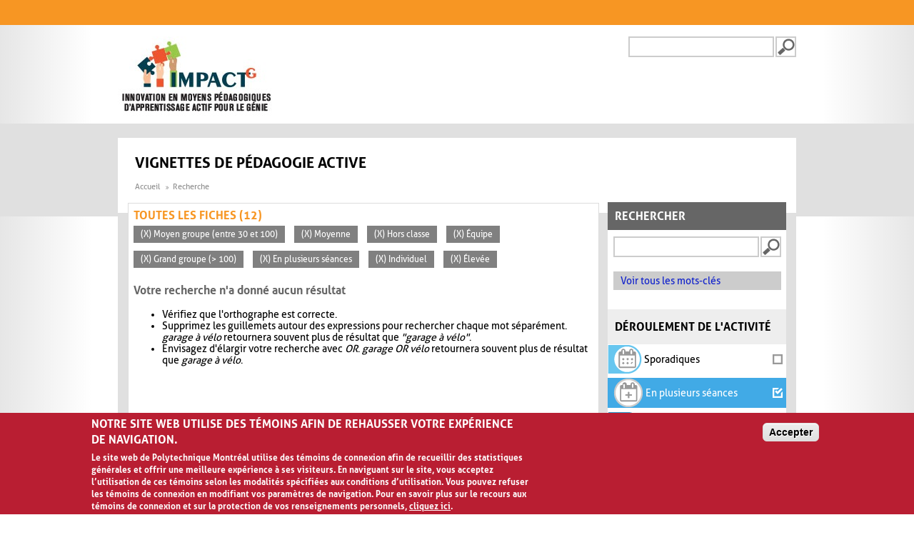

--- FILE ---
content_type: application/javascript
request_url: https://www.polymtl.ca/_Incapsula_Resource?SWJIYLWA=719d34d31c8e3a6e6fffd425f7e032f3&ns=3&cb=1827008887
body_size: 19536
content:
var _0xd35a=['\x64\x38\x4f\x5a\x77\x6f\x59\x3d','\x61\x41\x64\x35\x77\x36\x59\x65\x49\x38\x4b\x6c\x77\x70\x6b\x64\x59\x63\x4f\x36','\x46\x63\x4f\x57\x45\x38\x4f\x6c\x77\x35\x63\x36\x77\x6f\x7a\x43\x67\x41\x3d\x3d','\x42\x4d\x4b\x72\x45\x51\x3d\x3d','\x5a\x4d\x4f\x46\x77\x70\x6a\x43\x71\x58\x4a\x61\x77\x72\x74\x62\x77\x71\x74\x67','\x62\x52\x68\x70\x77\x37\x4d\x32\x4b\x73\x4b\x66\x77\x70\x49\x52','\x77\x37\x44\x43\x6e\x63\x4f\x59\x51\x67\x3d\x3d','\x51\x54\x52\x47\x4e\x4d\x4f\x6b\x56\x77\x3d\x3d','\x59\x38\x4f\x66\x77\x70\x54\x44\x68\x41\x3d\x3d','\x65\x44\x30\x49\x54\x73\x4b\x7a\x46\x51\x3d\x3d','\x56\x4d\x4f\x30\x63\x6a\x76\x43\x69\x6a\x72\x44\x69\x67\x3d\x3d','\x64\x41\x35\x69\x77\x36\x59\x44\x4a\x51\x3d\x3d','\x45\x77\x54\x44\x69\x41\x3d\x3d','\x77\x35\x50\x44\x75\x63\x4b\x55','\x77\x34\x62\x44\x68\x63\x4b\x34','\x59\x30\x33\x44\x71\x51\x3d\x3d','\x44\x6b\x56\x4f','\x77\x70\x70\x61\x77\x34\x4d\x4f\x48\x4d\x4f\x33\x77\x71\x33\x43\x70\x73\x4f\x4e\x4d\x33\x55\x68\x48\x4d\x4b\x54\x4e\x73\x4f\x37','\x56\x63\x4b\x31\x49\x4d\x4f\x78\x77\x6f\x48\x43\x68\x4d\x4f\x31\x63\x51\x3d\x3d','\x62\x41\x42\x78','\x61\x30\x55\x2b\x77\x36\x4c\x44\x71\x73\x4f\x66\x77\x71\x77\x7a\x58\x4d\x4f\x31\x77\x6f\x78\x79\x55\x4d\x4b\x64\x65\x77\x6e\x43\x6a\x73\x4b\x33\x4f\x48\x70\x75\x77\x72\x37\x43\x6b\x45\x4d\x48\x45\x63\x4b\x6f\x77\x72\x48\x43\x69\x38\x4f\x50\x47\x67\x54\x43\x75\x43\x78\x50\x77\x71\x31\x39\x49\x73\x4f\x42\x59\x51\x3d\x3d','\x5a\x31\x31\x37\x77\x37\x33\x44\x75\x38\x4b\x4a\x77\x36\x68\x6f\x65\x41\x3d\x3d','\x56\x63\x4f\x70\x61\x43\x50\x43\x69\x69\x59\x3d','\x57\x7a\x52\x53\x4d\x63\x4f\x6d\x51\x73\x4f\x63\x77\x70\x55\x42\x41\x33\x6e\x44\x74\x79\x62\x43\x73\x38\x4b\x30\x54\x67\x3d\x3d','\x77\x35\x49\x63\x52\x73\x4b\x47\x77\x71\x51\x3d','\x4c\x78\x68\x68\x77\x71\x51\x38\x65\x67\x3d\x3d','\x77\x70\x7a\x44\x72\x42\x44\x44\x74\x73\x4b\x6d\x77\x36\x39\x4a\x77\x34\x33\x43\x70\x48\x42\x62\x51\x38\x4b\x56\x77\x70\x74\x45\x77\x36\x72\x43\x74\x51\x3d\x3d','\x4b\x73\x4f\x2b\x77\x37\x62\x44\x73\x63\x4b\x72','\x77\x36\x58\x43\x69\x4d\x4f\x62\x65\x4d\x4f\x4c\x63\x6c\x51\x3d','\x77\x72\x37\x43\x74\x6c\x39\x6c\x45\x6e\x6e\x43\x67\x38\x4b\x78\x77\x37\x54\x44\x68\x63\x4b\x70\x44\x32\x77\x69\x77\x35\x54\x44\x6b\x38\x4f\x63\x5a\x73\x4f\x62\x77\x36\x66\x43\x75\x73\x4f\x71\x57\x31\x48\x43\x71\x38\x4f\x2f\x77\x35\x34\x3d','\x55\x78\x33\x44\x6f\x73\x4f\x46\x77\x34\x63\x3d','\x77\x34\x4c\x43\x74\x56\x77\x3d','\x56\x52\x44\x44\x75\x38\x4f\x58\x77\x34\x74\x2f\x49\x67\x3d\x3d','\x4c\x38\x4f\x49\x77\x35\x72\x43\x69\x38\x4b\x47\x46\x77\x3d\x3d','\x77\x36\x54\x43\x72\x6d\x45\x77\x77\x35\x55\x34\x77\x37\x33\x44\x70\x45\x34\x32\x48\x51\x54\x44\x74\x42\x76\x43\x69\x54\x38\x66\x77\x36\x67\x3d','\x4e\x63\x4f\x4d\x77\x35\x6a\x43\x6d\x63\x4b\x58','\x44\x67\x72\x43\x6b\x55\x48\x44\x72\x48\x4e\x57\x61\x51\x3d\x3d','\x57\x7a\x52\x53\x4d\x63\x4f\x6d\x51\x73\x4f\x63\x77\x70\x55\x42\x41\x33\x6a\x44\x74\x79\x72\x43\x73\x38\x4b\x70\x56\x63\x4f\x65\x77\x70\x2f\x44\x6f\x41\x3d\x3d','\x77\x34\x54\x44\x6a\x38\x4f\x64\x47\x73\x4b\x76','\x49\x7a\x73\x41\x59\x63\x4b\x50\x53\x38\x4f\x63\x56\x58\x77\x3d','\x4c\x4d\x4f\x7a\x77\x37\x76\x44\x73\x4d\x4b\x6f\x77\x36\x42\x51\x58\x67\x3d\x3d','\x4c\x7a\x2f\x44\x70\x63\x4f\x71\x77\x71\x7a\x44\x72\x63\x4f\x71\x4c\x63\x4b\x53\x48\x73\x4b\x39\x77\x70\x62\x43\x67\x6b\x5a\x47\x77\x35\x78\x51','\x47\x42\x35\x37\x77\x71\x6b\x6c\x62\x51\x62\x44\x71\x38\x4b\x35\x66\x4d\x4b\x64\x4f\x73\x4f\x71','\x77\x34\x7a\x43\x6f\x43\x7a\x43\x6f\x63\x4f\x6d\x77\x35\x59\x3d','\x4b\x54\x76\x44\x73\x44\x72\x44\x6a\x4d\x4b\x41\x77\x70\x6f\x53\x77\x34\x6b\x3d','\x4f\x69\x76\x44\x75\x63\x4f\x2b\x77\x72\x48\x44\x73\x41\x3d\x3d','\x45\x33\x46\x45\x77\x34\x48\x44\x6f\x38\x4f\x5a\x77\x34\x56\x4b','\x4f\x41\x41\x57\x47\x6b\x6a\x44\x73\x51\x3d\x3d','\x59\x48\x37\x44\x74\x32\x76\x43\x72\x30\x72\x44\x72\x32\x6c\x70\x59\x33\x6f\x3d','\x52\x77\x48\x44\x6a\x6d\x62\x43\x6e\x4d\x4f\x58','\x53\x58\x38\x32\x77\x35\x41\x46\x65\x51\x3d\x3d','\x77\x70\x78\x33\x50\x73\x4b\x37\x47\x63\x4b\x67','\x46\x73\x4b\x77\x50\x58\x7a\x44\x6d\x38\x4f\x6a','\x65\x69\x49\x50\x56\x63\x4b\x2b','\x55\x43\x31\x4e\x4b\x38\x4f\x31\x55\x41\x3d\x3d','\x52\x57\x63\x32','\x49\x43\x62\x43\x67\x58\x2f\x44\x6e\x4d\x4f\x68','\x77\x37\x77\x66\x45\x6e\x7a\x43\x6c\x42\x45\x3d','\x56\x63\x4f\x73\x4f\x6e\x66\x43\x6c\x63\x4b\x31\x77\x37\x74\x7a\x53\x51\x3d\x3d','\x52\x4d\x4b\x69\x47\x73\x4f\x32\x77\x6f\x66\x43\x6e\x67\x3d\x3d','\x53\x4d\x4f\x6e\x77\x70\x52\x5a\x4d\x53\x41\x68\x61\x51\x6a\x43\x69\x38\x4b\x56\x4c\x67\x3d\x3d','\x77\x6f\x41\x4c\x55\x45\x4d\x78\x52\x51\x3d\x3d','\x77\x71\x38\x58\x77\x37\x4d\x32\x77\x70\x56\x6f\x77\x6f\x38\x2f\x77\x6f\x37\x44\x6c\x4d\x4b\x6d','\x77\x72\x54\x43\x75\x45\x52\x4e\x41\x47\x7a\x43\x6d\x4d\x4b\x7a\x77\x36\x66\x43\x6e\x38\x4b\x77\x44\x48\x63\x3d','\x4b\x47\x35\x42\x77\x36\x48\x44\x75\x4d\x4f\x5a\x77\x34\x56\x4b\x77\x35\x62\x43\x69\x38\x4f\x6c\x54\x30\x74\x50\x77\x71\x4c\x44\x69\x79\x39\x6c\x77\x70\x50\x43\x67\x38\x4b\x57\x4a\x6a\x34\x3d','\x77\x37\x54\x44\x68\x63\x4b\x66\x77\x71\x41\x33\x77\x35\x34\x3d','\x58\x38\x4f\x7a\x77\x6f\x76\x43\x72\x48\x52\x52\x77\x6f\x5a\x58\x77\x72\x5a\x61\x77\x34\x50\x43\x74\x6a\x58\x44\x6b\x73\x4f\x42\x41\x73\x4f\x35\x77\x36\x37\x44\x6c\x4d\x4f\x6b\x77\x36\x49\x69','\x4d\x53\x59\x4c\x64\x73\x4b\x4a\x55\x51\x3d\x3d','\x77\x70\x62\x44\x6f\x67\x58\x44\x71\x73\x4b\x73\x77\x36\x74\x54\x77\x35\x62\x44\x75\x41\x46\x6c\x52\x4d\x4b\x41\x77\x72\x64\x42\x77\x37\x58\x43\x75\x63\x4b\x36\x4a\x38\x4b\x52\x59\x69\x37\x44\x6b\x69\x52\x35\x77\x34\x44\x44\x70\x41\x58\x44\x67\x53\x49\x3d','\x77\x70\x66\x44\x74\x51\x2f\x44\x72\x4d\x4b\x31\x77\x37\x30\x3d','\x41\x51\x48\x44\x70\x54\x54\x44\x68\x38\x4b\x51\x77\x72\x30\x70\x77\x37\x50\x43\x6e\x73\x4f\x6e\x49\x38\x4b\x74\x77\x72\x46\x70\x77\x72\x67\x65\x44\x32\x67\x50\x77\x35\x6b\x3d','\x63\x54\x30\x4a\x55\x73\x4b\x79\x46\x57\x6e\x43\x67\x53\x4d\x7a\x56\x41\x58\x43\x71\x31\x64\x55\x77\x70\x4c\x44\x6e\x63\x4f\x69\x49\x56\x2f\x43\x6d\x56\x58\x43\x6f\x73\x4b\x36\x50\x38\x4f\x6f\x48\x63\x4b\x4a\x77\x37\x2f\x43\x6e\x4d\x4f\x49\x56\x63\x4b\x4d\x66\x4d\x4f\x59\x77\x72\x4d\x46','\x66\x52\x4e\x6c\x77\x37\x49\x44\x50\x67\x3d\x3d','\x4a\x7a\x7a\x44\x70\x4d\x4f\x69\x77\x36\x70\x32\x61\x4d\x4b\x73\x4e\x67\x46\x38\x4e\x55\x7a\x44\x68\x73\x4b\x70\x77\x37\x78\x5a\x77\x6f\x7a\x43\x67\x7a\x7a\x44\x6a\x77\x72\x43\x68\x73\x4f\x38\x77\x35\x45\x42\x49\x79\x6f\x3d','\x55\x67\x76\x44\x69\x48\x62\x43\x6a\x63\x4f\x58\x77\x35\x73\x73\x4c\x63\x4f\x2b\x61\x4d\x4b\x6a\x54\x63\x4b\x55\x50\x41\x3d\x3d','\x63\x43\x6f\x44\x56\x4d\x4b\x72\x41\x77\x3d\x3d','\x64\x73\x4f\x46\x77\x70\x7a\x43\x73\x33\x68\x51\x77\x6f\x45\x3d','\x58\x38\x4f\x2b\x77\x70\x31\x64\x4f\x53\x4a\x4c\x66\x68\x76\x43\x6b\x38\x4b\x44\x49\x6e\x37\x44\x73\x41\x3d\x3d','\x5a\x63\x4f\x66\x77\x70\x62\x44\x68\x51\x42\x42\x4b\x67\x3d\x3d','\x77\x6f\x49\x66\x56\x6c\x49\x6b\x57\x73\x4b\x63\x77\x36\x58\x43\x75\x53\x55\x52\x77\x6f\x66\x44\x73\x33\x63\x3d','\x63\x79\x33\x44\x72\x38\x4f\x69\x77\x35\x42\x6b\x61\x41\x3d\x3d','\x62\x38\x4f\x33\x77\x70\x42\x2b\x4b\x7a\x30\x41\x59\x52\x7a\x43\x6a\x73\x4b\x50','\x43\x73\x4b\x70\x4f\x6d\x76\x44\x69\x73\x4f\x6f','\x77\x37\x62\x43\x6e\x63\x4f\x61\x51\x38\x4f\x44\x62\x56\x52\x52\x77\x34\x7a\x44\x6a\x57\x77\x62\x77\x35\x51\x3d','\x58\x63\x4f\x71\x77\x70\x74\x4d\x4c\x44\x30\x3d','\x52\x73\x4f\x37\x77\x6f\x55\x3d','\x77\x34\x6e\x43\x75\x4d\x4f\x56\x77\x72\x35\x75\x42\x58\x4a\x6e\x77\x6f\x66\x43\x75\x41\x66\x44\x67\x45\x30\x6b\x77\x36\x66\x44\x6e\x7a\x4c\x43\x75\x51\x3d\x3d','\x47\x63\x4b\x77\x50\x32\x33\x44\x6d\x77\x3d\x3d','\x4a\x38\x4b\x72\x47\x41\x3d\x3d','\x77\x35\x37\x43\x73\x53\x76\x43\x74\x73\x4f\x39\x77\x35\x49\x6f\x4d\x46\x48\x43\x74\x63\x4b\x62\x65\x73\x4b\x6e\x77\x6f\x35\x6e\x77\x35\x73\x64','\x58\x48\x59\x6f\x77\x34\x6f\x4e','\x4f\x47\x35\x2f\x77\x35\x54\x44\x76\x38\x4f\x45\x77\x34\x52\x41','\x4d\x73\x4f\x2b\x77\x36\x7a\x44\x72\x63\x4b\x70\x77\x36\x35\x57\x58\x42\x33\x44\x76\x77\x66\x43\x6a\x57\x74\x51\x4b\x63\x4f\x2b\x77\x37\x58\x44\x76\x51\x3d\x3d','\x77\x36\x73\x34\x64\x63\x4f\x62\x77\x35\x6a\x43\x69\x67\x3d\x3d','\x77\x37\x6f\x58\x44\x6b\x7a\x43\x6a\x41\x50\x44\x6f\x68\x63\x3d','\x4f\x6a\x38\x55\x62\x4d\x4b\x61\x51\x38\x4f\x65\x58\x33\x77\x48\x58\x38\x4f\x51\x77\x71\x49\x69\x77\x70\x63\x3d','\x4c\x4d\x4f\x65\x77\x35\x66\x43\x6e\x4d\x4b\x48','\x48\x63\x4f\x43\x43\x38\x4f\x76\x77\x34\x51\x79\x77\x70\x66\x43\x67\x54\x62\x44\x76\x73\x4f\x42\x65\x68\x70\x2f\x59\x73\x4b\x49\x4e\x43\x46\x6b\x49\x51\x3d\x3d','\x55\x38\x4f\x2b\x62\x7a\x37\x43\x6d\x7a\x62\x44\x6a\x73\x4f\x55\x77\x6f\x37\x43\x76\x77\x3d\x3d','\x4c\x63\x4f\x4d\x77\x34\x4c\x43\x68\x63\x4b\x56\x48\x6a\x44\x44\x6f\x6c\x4c\x44\x75\x38\x4f\x64\x77\x6f\x4c\x44\x6c\x52\x41\x51\x77\x71\x44\x44\x68\x69\x66\x44\x6a\x33\x63\x37\x77\x6f\x4d\x33','\x56\x32\x6a\x44\x70\x38\x4b\x72\x56\x41\x3d\x3d','\x77\x72\x30\x78\x77\x34\x6b\x3d','\x64\x41\x70\x69\x77\x36\x59\x43\x4c\x4d\x4b\x64\x77\x70\x6b\x3d','\x54\x38\x4f\x43\x77\x6f\x54\x43\x70\x58\x4a\x4c\x77\x34\x46\x4a\x77\x72\x35\x38\x77\x37\x6e\x44\x6d\x67\x66\x44\x70\x4d\x4f\x39\x41\x38\x4f\x31\x77\x37\x62\x43\x6a\x38\x4b\x75\x77\x36\x73\x31\x77\x36\x50\x44\x69\x45\x56\x67','\x77\x35\x46\x59\x77\x34\x34\x56\x46\x77\x3d\x3d','\x66\x33\x31\x46\x51\x53\x39\x78\x47\x67\x3d\x3d','\x77\x34\x38\x59\x55\x38\x4b\x41','\x4d\x43\x76\x44\x76\x7a\x50\x44\x67\x4d\x4b\x47\x77\x6f\x34\x3d','\x4d\x4d\x4f\x36\x77\x37\x54\x44\x6f\x38\x4b\x36\x77\x36\x63\x3d','\x5a\x6d\x46\x47\x52\x79\x56\x30\x64\x63\x4b\x61\x64\x73\x4f\x30\x77\x6f\x51\x52\x4f\x63\x4b\x4e\x4c\x38\x4f\x44\x77\x37\x58\x44\x71\x63\x4b\x74\x77\x71\x73\x3d','\x77\x35\x6a\x43\x74\x63\x4f\x57\x77\x71\x6c\x71','\x77\x35\x41\x4d\x50\x41\x3d\x3d','\x4d\x53\x76\x44\x70\x6a\x54\x44\x6c\x38\x4b\x6a\x77\x71\x59\x6b\x77\x37\x48\x43\x6b\x77\x3d\x3d','\x77\x6f\x63\x68\x77\x37\x4d\x37\x77\x70\x31\x33\x77\x35\x55\x39\x77\x70\x72\x44\x6b\x73\x4b\x6d\x77\x72\x7a\x44\x73\x73\x4b\x59\x4c\x6e\x7a\x43\x68\x33\x4e\x66\x77\x71\x4c\x44\x68\x67\x3d\x3d','\x48\x54\x55\x6c','\x4a\x63\x4f\x61\x50\x73\x4b\x4d\x44\x73\x4f\x68\x77\x72\x59\x42\x77\x35\x2f\x43\x69\x54\x51\x3d','\x4b\x38\x4f\x32\x77\x37\x54\x44\x6f\x4d\x4b\x68\x77\x37\x67\x4d\x5a\x41\x72\x43\x73\x79\x50\x43\x73\x55\x78\x32\x4b\x38\x4f\x37\x77\x36\x50\x44\x76\x4d\x4b\x48\x61\x63\x4b\x61\x59\x30\x56\x6c\x57\x73\x4f\x35\x77\x71\x44\x44\x6c\x77\x3d\x3d','\x45\x68\x51\x62\x77\x71\x54\x44\x6d\x63\x4b\x4d','\x43\x54\x76\x44\x73\x42\x62\x44\x71\x63\x4b\x6d\x77\x71\x6f\x75\x77\x36\x48\x43\x6e\x73\x4f\x6e\x46\x63\x4b\x77\x77\x72\x56\x59\x77\x72\x34\x41\x44\x31\x49\x52\x77\x34\x4d\x3d','\x77\x35\x4d\x55\x52\x4d\x4b\x58\x77\x71\x37\x43\x6e\x46\x66\x43\x6e\x38\x4b\x67\x63\x6b\x55\x49\x77\x36\x6b\x6d\x77\x72\x6e\x43\x72\x63\x4f\x79\x77\x70\x6b\x37\x51\x38\x4b\x4d\x77\x34\x78\x47\x77\x35\x41\x63\x77\x6f\x31\x2f\x77\x34\x55\x2b','\x56\x42\x6a\x44\x69\x32\x44\x43\x6a\x51\x3d\x3d','\x4c\x32\x35\x43\x77\x35\x50\x44\x75\x63\x4f\x66\x77\x35\x39\x45\x77\x34\x50\x43\x6b\x4d\x4f\x2b','\x64\x4d\x4f\x50\x77\x72\x33\x43\x74\x47\x4e\x57\x77\x6f\x46\x46','\x77\x36\x56\x57\x77\x34\x30\x4d\x46\x38\x4f\x35\x77\x72\x66\x43\x72\x73\x4f\x63\x50\x47\x51\x6f\x42\x73\x4b\x55\x59\x73\x4f\x75\x77\x37\x49\x72\x77\x6f\x51\x51\x66\x47\x35\x79\x53\x38\x4b\x68\x4b\x47\x48\x43\x6d\x63\x4b\x51\x77\x71\x34\x61\x49\x55\x76\x44\x71\x33\x46\x37\x54\x42\x6e\x43\x68\x57\x41\x74\x77\x70\x58\x44\x73\x79\x68\x5a\x63\x4d\x4f\x32\x4b\x63\x4f\x58\x57\x68\x31\x4f\x54\x33\x2f\x43\x71\x73\x4b\x68\x59\x58\x66\x43\x72\x63\x4f\x42\x47\x4d\x4f\x38\x77\x35\x38\x37\x49\x63\x4f\x2f\x51\x32\x33\x43\x74\x63\x4b\x61\x54\x68\x34\x49\x4d\x63\x4b\x43\x77\x37\x56\x73\x77\x72\x52\x4f\x77\x70\x34\x37\x77\x34\x77\x46\x65\x67\x3d\x3d','\x54\x73\x4f\x7a\x77\x70\x35\x4b\x50\x51\x3d\x3d','\x77\x37\x5a\x34\x77\x34\x41\x3d','\x77\x34\x66\x44\x76\x38\x4b\x65','\x77\x37\x48\x43\x6c\x73\x4f\x50\x55\x38\x4f\x4d\x64\x6c\x38\x63\x77\x6f\x38\x3d','\x54\x73\x4f\x33\x77\x6f\x42\x4d\x4d\x53\x45\x4c\x66\x77\x3d\x3d','\x41\x51\x6b\x41\x77\x71\x54\x44\x68\x4d\x4b\x51\x65\x38\x4f\x63','\x77\x34\x6f\x53\x54\x73\x4b\x57','\x4f\x4d\x4f\x77\x77\x37\x6e\x44\x73\x63\x4b\x6a\x77\x36\x70\x4d\x52\x30\x48\x43\x74\x51\x76\x43\x6e\x6d\x74\x2b\x49\x4d\x4f\x78\x77\x37\x4c\x44\x67\x38\x4b\x42\x59\x38\x4b\x59','\x77\x36\x38\x47\x46\x33\x72\x43\x68\x51\x3d\x3d','\x55\x54\x70\x48\x4c\x63\x4f\x73\x52\x73\x4f\x47\x77\x6f\x34\x2b\x51\x6d\x76\x44\x74\x77\x3d\x3d','\x77\x70\x78\x35\x4e\x73\x4b\x6b\x51\x38\x4b\x6e\x77\x6f\x70\x41\x43\x69\x41\x41\x45\x4d\x4f\x6a\x77\x70\x67\x57\x4e\x69\x55\x4c\x77\x35\x33\x44\x70\x4d\x4f\x46\x77\x35\x34\x3d','\x51\x7a\x52\x49\x4c\x63\x4f\x6b','\x41\x38\x4f\x50\x77\x34\x7a\x44\x68\x73\x4b\x4e\x47\x79\x54\x43\x6d\x67\x3d\x3d','\x52\x48\x59\x79\x77\x35\x59\x50\x66\x54\x62\x44\x70\x38\x4f\x47\x77\x34\x64\x48\x52\x32\x30\x76\x77\x71\x76\x43\x74\x53\x41\x32\x77\x70\x54\x44\x6e\x33\x33\x44\x6b\x4d\x4f\x61\x57\x51\x3d\x3d','\x77\x6f\x49\x37\x77\x36\x4c\x43\x71\x58\x6f\x3d','\x45\x4d\x4f\x4d\x45\x38\x4f\x6f\x77\x34\x59\x77\x77\x70\x66\x43\x68\x79\x76\x43\x76\x67\x3d\x3d','\x77\x37\x6a\x43\x75\x32\x4d\x3d','\x45\x38\x4f\x46\x77\x36\x6e\x44\x6d\x38\x4b\x63\x46\x78\x37\x43\x68\x4d\x4b\x72\x77\x6f\x34\x3d','\x56\x73\x4f\x6b\x62\x7a\x50\x43\x69\x6a\x7a\x44\x6c\x63\x4f\x54','\x53\x38\x4f\x78\x77\x6f\x42\x61\x50\x53\x42\x4c\x65\x78\x66\x43\x68\x73\x4b\x43\x49\x77\x3d\x3d','\x64\x54\x37\x44\x72\x4d\x4f\x30\x77\x35\x41\x3d','\x77\x36\x34\x4f\x48\x33\x76\x43\x69\x41\x3d\x3d','\x77\x70\x50\x43\x6b\x63\x4b\x6e\x51\x6d\x48\x43\x76\x57\x54\x43\x6f\x30\x33\x43\x68\x4d\x4f\x2b\x66\x63\x4b\x63','\x62\x67\x70\x67\x77\x37\x51\x53','\x4d\x52\x68\x6d\x77\x71\x63\x37\x66\x41\x3d\x3d','\x77\x70\x66\x44\x6f\x67\x66\x44\x72\x38\x4b\x6f','\x4e\x6a\x2f\x43\x6a\x6d\x33\x44\x6d\x73\x4f\x37','\x52\x47\x62\x44\x71\x73\x4b\x75\x57\x45\x66\x43\x6c\x38\x4f\x32\x77\x37\x50\x44\x67\x38\x4b\x77\x48\x73\x4f\x48\x4d\x33\x76\x43\x73\x41\x3d\x3d','\x77\x35\x66\x44\x67\x63\x4f\x51\x48\x38\x4b\x6a\x77\x6f\x58\x43\x75\x32\x37\x44\x72\x4d\x4f\x2b\x77\x34\x48\x44\x74\x42\x6a\x43\x6f\x55\x49\x3d','\x45\x73\x4f\x59\x77\x37\x62\x44\x67\x63\x4b\x4c\x41\x51\x3d\x3d','\x43\x73\x4b\x2b\x42\x48\x33\x44\x6e\x4d\x4f\x5a\x77\x71\x72\x43\x70\x58\x4c\x43\x73\x4d\x4b\x39\x42\x6a\x62\x44\x69\x38\x4f\x61\x77\x35\x54\x43\x71\x73\x4b\x38\x63\x6d\x44\x44\x72\x4d\x4f\x65','\x77\x6f\x58\x43\x69\x73\x4b\x38\x56\x48\x44\x43\x6f\x41\x3d\x3d','\x77\x70\x66\x43\x6d\x38\x4b\x37\x51\x32\x76\x43\x70\x47\x54\x43\x67\x32\x48\x43\x71\x63\x4f\x64\x55\x4d\x4b\x6d\x4c\x63\x4f\x45\x77\x6f\x50\x44\x67\x4d\x4f\x41\x57\x67\x3d\x3d','\x50\x38\x4f\x70\x77\x35\x76\x44\x74\x73\x4b\x36\x50\x42\x58\x43\x76\x73\x4b\x58\x77\x71\x6f\x61\x58\x77\x3d\x3d','\x57\x7a\x52\x53\x4d\x63\x4f\x6d\x51\x73\x4f\x63\x77\x70\x55\x42\x41\x32\x4c\x44\x75\x79\x58\x43\x73\x73\x4b\x50\x52\x63\x4f\x59\x77\x70\x2f\x44\x6f\x63\x4b\x71\x62\x38\x4b\x61\x46\x52\x76\x44\x70\x43\x67\x51\x58\x6e\x4d\x3d','\x49\x6a\x38\x4f\x63\x4d\x4b\x59','\x48\x73\x4f\x4b\x45\x4d\x4f\x6a\x77\x37\x63\x71\x77\x70\x50\x43\x69\x7a\x63\x3d','\x4d\x44\x2f\x44\x70\x44\x6a\x44\x67\x73\x4b\x56\x77\x72\x73\x76\x77\x37\x66\x44\x6c\x63\x4f\x6c\x45\x4d\x4b\x72\x77\x72\x56\x79\x77\x72\x38\x64\x56\x56\x73\x4d\x77\x35\x6c\x6f\x77\x35\x59\x7a\x48\x73\x4f\x4c\x65\x41\x3d\x3d','\x77\x71\x37\x43\x72\x55\x31\x6c\x41\x77\x3d\x3d','\x46\x42\x4d\x34','\x77\x35\x64\x56\x77\x35\x63\x48\x47\x38\x4f\x32\x77\x71\x6f\x3d','\x4e\x52\x68\x68\x77\x71\x63\x6e\x59\x41\x3d\x3d','\x77\x34\x58\x44\x68\x38\x4f\x66\x43\x38\x4b\x6c\x77\x71\x33\x44\x73\x48\x48\x44\x74\x4d\x4f\x59\x77\x34\x33\x44\x6f\x78\x76\x43\x6e\x6b\x38\x79\x77\x34\x6f\x3d','\x4b\x58\x6c\x46\x77\x35\x50\x44\x75\x63\x4f\x65','\x43\x4d\x4b\x39\x50\x48\x72\x44\x6e\x38\x4f\x33\x77\x6f\x7a\x43\x6f\x6d\x7a\x43\x73\x41\x3d\x3d','\x64\x67\x70\x36\x77\x36\x67\x51\x4c\x4d\x4b\x4f\x77\x70\x4d\x58\x4f\x38\x4b\x79\x58\x4d\x4f\x39\x56\x51\x76\x43\x68\x43\x54\x43\x70\x73\x4f\x48\x41\x63\x4f\x30\x5a\x4d\x4f\x79\x53\x63\x4f\x57\x42\x6b\x50\x44\x6e\x38\x4f\x70\x77\x72\x41\x67\x52\x63\x4f\x34\x77\x34\x48\x44\x75\x42\x55\x43\x50\x56\x6f\x3d','\x56\x38\x4b\x37\x48\x38\x4f\x77\x77\x70\x59\x3d','\x64\x63\x4f\x54\x77\x6f\x76\x43\x73\x6c\x42\x59\x77\x6f\x70\x4d\x77\x71\x39\x42\x77\x36\x76\x43\x68\x68\x45\x3d','\x77\x34\x76\x43\x71\x69\x54\x43\x76\x4d\x4f\x32\x77\x35\x59\x3d','\x77\x35\x44\x44\x6e\x4d\x4f\x51\x41\x63\x4b\x75','\x4d\x73\x4f\x2b\x77\x36\x7a\x44\x72\x63\x4b\x70\x77\x36\x35\x57\x58\x42\x33\x44\x76\x78\x48\x43\x6a\x6e\x74\x68\x42\x4d\x4f\x34\x77\x36\x50\x44\x6f\x4d\x4b\x61\x51\x38\x4b\x63\x56\x45\x73\x6c\x54\x4d\x4f\x75\x77\x72\x6e\x44\x6a\x63\x4b\x2b\x77\x72\x31\x76\x65\x6a\x55\x79\x77\x70\x72\x43\x68\x33\x6b\x68\x77\x36\x55\x3d','\x77\x37\x2f\x43\x76\x48\x49\x72\x77\x37\x4d\x2b\x77\x36\x7a\x44\x70\x55\x68\x63\x44\x42\x7a\x44\x74\x41\x3d\x3d','\x77\x6f\x63\x42\x57\x46\x34\x68\x52\x51\x3d\x3d','\x50\x73\x4f\x74\x77\x37\x76\x44\x71\x73\x4b\x71','\x54\x32\x6a\x44\x76\x63\x4b\x33\x56\x6e\x6e\x43\x74\x63\x4f\x38\x77\x37\x50\x43\x68\x4d\x4b\x6a\x46\x4d\x4f\x32\x4b\x56\x50\x43\x70\x46\x2f\x43\x70\x73\x4f\x68\x77\x6f\x74\x4e\x53\x73\x4b\x59\x49\x4d\x4f\x41\x56\x69\x4c\x44\x70\x73\x4b\x35\x54\x53\x58\x43\x76\x44\x44\x43\x71\x31\x68\x58\x77\x70\x67\x5a\x77\x70\x6f\x3d','\x51\x63\x4f\x6f\x4f\x6e\x62\x43\x75\x38\x4b\x2f\x77\x37\x64\x6f\x55\x48\x74\x55\x65\x69\x77\x3d','\x4b\x4d\x4f\x64\x4b\x38\x4b\x48\x47\x4d\x4f\x61','\x4e\x69\x77\x44\x61\x38\x4b\x5a','\x4d\x44\x2f\x44\x70\x44\x6a\x44\x67\x73\x4b\x56\x77\x72\x73\x76\x77\x37\x66\x44\x6c\x63\x4f\x6c\x45\x4d\x4b\x72\x77\x72\x56\x79\x77\x72\x38\x64\x49\x42\x41\x6b\x77\x35\x35\x73\x77\x35\x41\x30\x55\x4d\x4b\x5a\x4c\x46\x30\x55\x66\x69\x44\x43\x73\x38\x4b\x4b\x52\x45\x66\x44\x76\x67\x6e\x44\x6d\x63\x4b\x76\x42\x30\x6b\x33\x54\x55\x70\x67\x58\x77\x3d\x3d','\x52\x46\x56\x75\x77\x36\x62\x44\x73\x38\x4b\x62\x77\x37\x4e\x68\x66\x73\x4b\x61\x77\x36\x49\x35\x51\x63\x4b\x72\x4c\x47\x72\x44\x76\x63\x4f\x47\x4d\x78\x4e\x58\x77\x70\x7a\x43\x67\x56\x77\x66','\x56\x73\x4f\x7a\x77\x6f\x52\x57\x50\x79\x38\x52\x59\x77\x7a\x44\x6a\x4d\x4b\x55\x4f\x57\x33\x44\x6f\x38\x4f\x34','\x77\x36\x48\x43\x67\x4d\x4f\x43\x52\x63\x4f\x65\x62\x41\x3d\x3d','\x59\x53\x33\x44\x6f\x63\x4f\x33\x77\x35\x41\x3d','\x77\x70\x34\x70\x77\x36\x73\x32\x77\x70\x56\x68\x77\x6f\x38\x39\x77\x70\x33\x43\x69\x4d\x4b\x32\x77\x72\x33\x44\x6e\x38\x4b\x50\x42\x6e\x7a\x43\x69\x6d\x6b\x57\x77\x35\x76\x43\x6c\x38\x4b\x30\x77\x6f\x39\x35\x54\x6d\x6f\x78\x4d\x58\x33\x43\x6d\x77\x3d\x3d','\x51\x73\x4f\x36\x4d\x33\x48\x43\x6e\x77\x3d\x3d','\x4b\x63\x4f\x73\x77\x37\x2f\x44\x74\x73\x4b\x50\x77\x36\x68\x48\x58\x52\x76\x43\x6c\x51\x58\x43\x69\x58\x38\x3d','\x77\x6f\x33\x43\x6e\x63\x4b\x33\x54\x6d\x6a\x43\x74\x67\x3d\x3d','\x47\x51\x30\x45\x77\x72\x37\x44\x69\x73\x4b\x65\x59\x63\x4f\x41\x50\x68\x4c\x44\x71\x33\x62\x43\x69\x38\x4f\x6c\x77\x72\x46\x2f\x44\x63\x4b\x59\x57\x57\x33\x44\x6a\x33\x48\x43\x72\x32\x68\x43\x77\x37\x45\x38\x43\x4d\x4b\x4e\x66\x45\x51\x6d','\x4b\x54\x4c\x44\x76\x4d\x4f\x34\x77\x71\x41\x3d','\x4b\x69\x44\x44\x74\x63\x4f\x2f\x77\x6f\x54\x44\x70\x4d\x4f\x51\x4a\x73\x4b\x65\x4c\x73\x4b\x35\x77\x6f\x7a\x43\x6c\x77\x3d\x3d','\x4a\x44\x49\x44\x63\x63\x4b\x62\x54\x63\x4f\x59\x58\x51\x3d\x3d','\x77\x72\x77\x38\x4b\x4d\x4f\x55\x77\x70\x7a\x43\x68\x63\x4b\x6e\x63\x41\x4e\x35\x50\x55\x48\x43\x75\x4d\x4f\x31\x77\x6f\x66\x43\x72\x57\x55\x2b\x77\x72\x4c\x44\x71\x38\x4f\x7a\x50\x45\x64\x41\x77\x71\x45\x52\x77\x71\x72\x44\x68\x51\x3d\x3d','\x51\x6c\x2f\x44\x68\x67\x3d\x3d','\x77\x36\x48\x44\x69\x4d\x4b\x46\x77\x72\x73\x3d','\x4a\x79\x66\x44\x76\x77\x3d\x3d','\x42\x68\x4c\x43\x6e\x77\x3d\x3d','\x77\x6f\x77\x75\x77\x36\x45\x3d','\x59\x6e\x56\x44\x77\x37\x50\x44\x75\x63\x4f\x66\x77\x34\x4e\x4a\x77\x35\x44\x44\x6c\x38\x4b\x6c','\x77\x35\x2f\x43\x75\x53\x6e\x43\x70\x38\x4f\x33','\x77\x35\x33\x43\x74\x78\x62\x43\x70\x73\x4f\x67\x77\x34\x78\x6f\x49\x77\x3d\x3d','\x77\x36\x49\x76\x65\x77\x3d\x3d','\x77\x37\x76\x43\x6c\x73\x4f\x41','\x53\x4d\x4b\x6c\x54\x42\x6a\x43\x73\x68\x72\x43\x6b\x63\x4b\x53\x77\x70\x66\x43\x68\x6c\x64\x65\x77\x35\x2f\x44\x74\x68\x68\x79\x59\x54\x41\x58\x77\x71\x7a\x43\x70\x4d\x4b\x74\x77\x34\x55\x50\x43\x68\x76\x43\x68\x63\x4f\x6f\x77\x70\x59\x63\x52\x63\x4f\x2f\x4c\x44\x50\x44\x67\x4d\x4b\x47\x4c\x38\x4b\x2b\x77\x71\x2f\x44\x6e\x77\x3d\x3d','\x4e\x69\x6f\x4e\x5a\x41\x3d\x3d','\x77\x70\x49\x38\x77\x37\x49\x2b','\x59\x73\x4f\x68\x47\x51\x3d\x3d','\x77\x70\x63\x6f\x77\x36\x76\x43\x76\x57\x76\x43\x72\x63\x4b\x37\x66\x57\x4d\x41\x53\x32\x48\x44\x6e\x67\x3d\x3d','\x51\x33\x6f\x6a','\x42\x4d\x4f\x53\x77\x37\x77\x3d','\x4d\x73\x4f\x62\x4a\x51\x3d\x3d','\x77\x35\x33\x44\x6b\x69\x2f\x44\x73\x63\x4b\x69\x77\x36\x39\x4e\x77\x35\x48\x43\x6f\x7a\x4a\x62\x62\x4d\x4b\x33\x77\x72\x42\x57\x77\x36\x6a\x43\x70\x63\x4b\x2b\x49\x63\x4b\x47\x41\x67\x37\x44\x70\x68\x31\x64\x77\x36\x54\x44\x6c\x67\x6e\x44\x74\x58\x48\x44\x76\x73\x4f\x46\x77\x34\x77\x44','\x50\x73\x4f\x43\x43\x63\x4f\x75','\x50\x6d\x42\x43\x77\x34\x54\x44\x6f\x73\x4f\x41','\x62\x67\x6c\x6f\x77\x72\x68\x44\x66\x73\x4f\x4c\x77\x34\x35\x56\x49\x73\x4b\x6b\x48\x63\x4f\x2b\x51\x33\x6a\x44\x6b\x79\x44\x44\x76\x73\x4b\x46\x64\x63\x4b\x6d\x49\x63\x4f\x31\x55\x38\x4f\x53\x51\x45\x66\x44\x6b\x4d\x4f\x76\x77\x37\x46\x50\x46\x38\x4b\x51\x77\x6f\x6e\x43\x72\x51\x59\x47\x4d\x41\x39\x4a\x4c\x4d\x4f\x64\x41\x73\x4b\x30\x4b\x63\x4f\x39\x63\x52\x66\x43\x68\x68\x54\x43\x73\x63\x4b\x57\x77\x6f\x58\x44\x76\x53\x50\x43\x72\x4d\x4f\x68\x77\x37\x64\x70\x77\x6f\x58\x44\x6e\x38\x4f\x2b\x56\x4d\x4f\x53\x5a\x77\x3d\x3d','\x64\x4d\x4b\x59\x43\x51\x3d\x3d','\x52\x4d\x4f\x75\x4c\x47\x77\x3d','\x77\x36\x66\x44\x72\x4d\x4f\x4c','\x77\x70\x33\x44\x6e\x52\x59\x3d','\x77\x70\x70\x39\x4d\x73\x4b\x70\x47\x63\x4b\x32\x77\x71\x42\x2f\x47\x7a\x38\x4d\x45\x4d\x4f\x77','\x48\x67\x45\x56','\x4c\x38\x4f\x74\x77\x37\x6b\x3d','\x77\x71\x6a\x43\x6f\x30\x59\x3d','\x42\x55\x67\x4e\x77\x35\x45\x4c\x66\x54\x4c\x44\x75\x38\x4f\x42\x77\x6f\x56\x46\x64\x31\x45\x6b\x77\x72\x33\x43\x75\x53\x45\x74\x77\x70\x6a\x44\x6c\x47\x7a\x44\x73\x63\x4f\x39\x62\x4d\x4b\x32\x77\x6f\x6a\x43\x76\x53\x6e\x44\x75\x4d\x4f\x2b\x77\x34\x6e\x43\x70\x4d\x4b\x6c\x50\x41\x3d\x3d','\x64\x63\x4f\x4f\x77\x6f\x6a\x44\x6b\x51\x3d\x3d','\x4d\x6a\x62\x44\x6f\x38\x4f\x2b\x77\x71\x54\x44\x70\x4d\x4f\x51','\x48\x38\x4f\x4d\x47\x67\x3d\x3d','\x49\x7a\x63\x4d\x59\x63\x4b\x53\x56\x51\x3d\x3d','\x4c\x73\x4f\x41\x4b\x63\x4b\x63\x45\x63\x4f\x4d\x77\x72\x30\x63','\x51\x78\x41\x43','\x77\x6f\x50\x43\x6e\x63\x4b\x37\x56\x47\x76\x43\x76\x79\x38\x3d','\x64\x6e\x48\x44\x76\x32\x4c\x43\x6d\x55\x76\x44\x6f\x47\x4a\x35','\x51\x73\x4b\x31\x48\x63\x4f\x32\x77\x70\x7a\x43\x67\x63\x4f\x2b','\x52\x6e\x67\x6a','\x77\x6f\x37\x43\x6b\x38\x4b\x6a\x54\x6d\x50\x43\x73\x6a\x37\x43\x70\x46\x6f\x3d','\x58\x63\x4f\x38\x77\x70\x46\x51\x50\x43\x73\x77\x58\x6a\x66\x43\x6f\x63\x4b\x5a\x4a\x6e\x7a\x44\x75\x73\x4f\x7a\x77\x6f\x5a\x50\x5a\x51\x3d\x3d','\x56\x57\x6c\x63\x52\x67\x3d\x3d','\x77\x34\x6e\x43\x73\x63\x4f\x4f\x77\x6f\x68\x6d\x42\x45\x4d\x3d','\x77\x70\x45\x42\x47\x4d\x4b\x50\x77\x37\x48\x43\x6c\x30\x72\x43\x67\x4d\x4f\x2b\x59\x41\x41\x41\x77\x71\x77\x76\x77\x36\x34\x3d','\x77\x34\x48\x44\x6e\x73\x4f\x64\x42\x73\x4b\x2b','\x4f\x44\x73\x4d\x59\x73\x4b\x4a\x53\x67\x3d\x3d','\x47\x44\x39\x4d\x77\x6f\x51\x57\x54\x68\x6e\x44\x72\x4d\x4b\x53\x58\x4d\x4b\x7a\x46\x63\x4f\x54\x47\x38\x4f\x77\x4f\x6a\x2f\x44\x69\x46\x42\x45\x4e\x73\x4f\x57\x64\x38\x4f\x37\x77\x37\x6a\x44\x6b\x63\x4f\x68\x54\x63\x4f\x4f\x77\x6f\x67\x42\x48\x38\x4f\x37\x77\x37\x76\x43\x69\x38\x4f\x75\x4b\x38\x4f\x75\x47\x38\x4f\x54\x77\x72\x72\x43\x6b\x6e\x2f\x44\x71\x73\x4f\x49\x77\x6f\x56\x38\x77\x71\x4c\x43\x75\x41\x59\x51\x77\x71\x4d\x67\x77\x70\x78\x38\x48\x63\x4f\x36\x77\x34\x54\x43\x6a\x54\x37\x44\x73\x44\x7a\x43\x6b\x51\x41\x3d','\x77\x35\x33\x44\x75\x38\x4f\x4a','\x77\x70\x7a\x43\x70\x48\x4c\x43\x72\x73\x4b\x69\x77\x35\x6b\x33\x4f\x41\x62\x43\x6d\x73\x4f\x64\x64\x4d\x4f\x39\x77\x70\x77\x32\x77\x6f\x38\x41','\x50\x33\x46\x41\x77\x34\x6e\x44\x75\x51\x3d\x3d','\x63\x6d\x42\x4a\x55\x51\x6c\x73\x50\x38\x4b\x51\x51\x73\x4f\x30','\x4a\x73\x4b\x6a\x49\x67\x3d\x3d','\x45\x4d\x4f\x4c\x48\x4d\x4f\x30\x77\x36\x49\x6e','\x42\x69\x63\x55','\x77\x70\x63\x79\x77\x36\x2f\x43\x72\x6c\x37\x43\x76\x41\x3d\x3d','\x77\x37\x45\x4b\x58\x51\x3d\x3d','\x77\x36\x66\x43\x6b\x79\x6b\x3d','\x43\x69\x68\x56','\x54\x73\x4b\x67\x41\x51\x3d\x3d','\x52\x4d\x4f\x63\x45\x77\x3d\x3d','\x77\x72\x76\x43\x70\x45\x42\x69\x4a\x38\x4b\x68','\x62\x44\x4c\x44\x69\x77\x3d\x3d','\x57\x73\x4f\x78\x77\x70\x6f\x3d','\x4e\x7a\x59\x44\x64\x38\x4b\x38\x56\x67\x3d\x3d','\x61\x43\x76\x44\x6e\x67\x3d\x3d','\x77\x70\x70\x6e\x4e\x73\x4b\x36\x4c\x4d\x4b\x6e','\x51\x43\x55\x64','\x47\x77\x4c\x44\x75\x41\x3d\x3d','\x44\x67\x38\x57','\x50\x33\x56\x36','\x77\x35\x63\x6f\x4d\x67\x3d\x3d','\x57\x38\x4f\x36\x77\x70\x4e\x4e\x47\x54\x6f\x3d','\x66\x73\x4f\x65\x53\x41\x3d\x3d','\x54\x53\x49\x4f','\x44\x4d\x4b\x35\x4d\x6d\x72\x44\x76\x63\x4f\x30\x77\x72\x7a\x43\x72\x30\x54\x43\x74\x77\x3d\x3d','\x4b\x63\x4f\x48\x4b\x38\x4b\x62\x50\x63\x4f\x64','\x55\x38\x4b\x4c\x41\x41\x3d\x3d','\x62\x4d\x4f\x46\x77\x71\x41\x3d','\x77\x35\x4c\x43\x76\x33\x4d\x3d','\x44\x54\x58\x44\x75\x77\x3d\x3d','\x47\x44\x77\x41','\x77\x70\x4d\x67\x77\x37\x77\x74\x77\x72\x4e\x30','\x61\x73\x4f\x30\x77\x70\x6b\x3d','\x77\x72\x50\x43\x76\x30\x68\x2b\x4e\x47\x77\x3d','\x43\x53\x38\x74','\x66\x44\x62\x44\x70\x51\x3d\x3d','\x51\x63\x4f\x57\x4c\x41\x3d\x3d','\x77\x6f\x72\x43\x6b\x6d\x55\x3d','\x77\x34\x58\x43\x69\x73\x4f\x5a\x56\x38\x4f\x54','\x5a\x73\x4f\x2b\x4f\x45\x48\x43\x67\x73\x4b\x6f','\x64\x45\x73\x33\x77\x6f\x41\x42\x63\x69\x48\x44\x71\x63\x4f\x45\x77\x72\x5a\x58\x54\x58\x41\x65','\x77\x34\x33\x43\x75\x38\x4f\x56\x77\x72\x64\x6d\x44\x41\x3d\x3d','\x55\x6e\x6e\x44\x70\x38\x4b\x33\x52\x51\x3d\x3d','\x77\x37\x46\x44\x77\x36\x51\x3d','\x77\x35\x37\x44\x69\x38\x4f\x66\x43\x4d\x4b\x2b\x77\x72\x49\x3d','\x4c\x53\x76\x44\x73\x43\x4c\x44\x6b\x63\x4b\x47','\x77\x36\x63\x75\x65\x4d\x4f\x4e\x77\x35\x54\x43\x74\x73\x4f\x35','\x61\x78\x35\x75\x77\x37\x49\x44\x50\x77\x3d\x3d','\x77\x36\x45\x2b\x66\x41\x3d\x3d','\x53\x47\x66\x44\x72\x38\x4b\x37\x53\x56\x66\x43\x70\x77\x3d\x3d','\x62\x33\x72\x44\x74\x57\x44\x43\x69\x30\x6f\x3d','\x77\x71\x54\x43\x73\x6c\x70\x34','\x47\x38\x4f\x46\x77\x37\x48\x44\x6c\x63\x4b\x4c\x47\x67\x3d\x3d','\x47\x54\x4c\x44\x6f\x51\x3d\x3d','\x5a\x53\x4a\x51\x65\x63\x4f\x4d\x45\x38\x4f\x57\x42\x6e\x49\x63\x54\x4d\x4b\x62\x77\x72\x31\x6a\x77\x35\x59\x69\x77\x71\x49\x34\x77\x36\x7a\x44\x6f\x73\x4f\x4d\x77\x36\x77\x36\x43\x63\x4b\x62\x77\x6f\x67\x75\x77\x72\x31\x6d\x77\x71\x2f\x44\x71\x32\x4c\x44\x6b\x42\x48\x44\x70\x73\x4b\x41\x4c\x51\x58\x43\x70\x41\x58\x43\x6b\x6d\x30\x55\x43\x43\x4a\x4d','\x4a\x79\x34\x4f\x62\x4d\x4b\x4a','\x64\x73\x4b\x79\x47\x41\x3d\x3d','\x62\x46\x7a\x44\x71\x67\x3d\x3d','\x77\x70\x77\x74\x77\x37\x4d\x34\x77\x6f\x5a\x6f','\x64\x73\x4f\x4b\x77\x71\x51\x3d','\x4c\x32\x6c\x4e\x77\x35\x4c\x44\x6a\x73\x4f\x43\x77\x34\x35\x43\x77\x37\x62\x43\x69\x77\x3d\x3d','\x77\x70\x48\x44\x70\x51\x66\x44\x72\x63\x4b\x43\x77\x36\x46\x5a\x77\x34\x66\x43\x6c\x79\x6f\x3d','\x77\x70\x7a\x43\x68\x46\x6f\x3d','\x77\x34\x74\x63\x77\x34\x77\x48\x42\x73\x4f\x77','\x64\x7a\x44\x44\x6b\x38\x4f\x31\x77\x34\x64\x2b\x64\x63\x4b\x76','\x4d\x7a\x50\x43\x6b\x51\x3d\x3d','\x46\x4d\x4f\x46\x77\x35\x38\x3d','\x50\x73\x4f\x32\x48\x41\x3d\x3d','\x77\x6f\x6b\x57\x56\x31\x63\x78\x58\x67\x3d\x3d','\x77\x37\x42\x2f\x77\x35\x41\x3d','\x4e\x73\x4f\x45\x77\x37\x73\x3d','\x77\x34\x50\x43\x74\x79\x7a\x43\x76\x41\x3d\x3d','\x43\x55\x77\x38\x77\x72\x59\x6c\x50\x32\x2f\x43\x6a\x38\x4b\x51\x50\x63\x4f\x54\x64\x73\x4f\x6f\x42\x73\x4b\x4f\x4b\x43\x6a\x44\x6c\x53\x67\x2f\x46\x63\x4f\x57\x47\x4d\x4f\x4e\x77\x70\x62\x43\x76\x4d\x4b\x72\x46\x73\x4b\x61\x77\x35\x74\x50\x51\x4d\x4b\x73\x77\x71\x66\x44\x6d\x38\x4f\x4e\x47\x4d\x4f\x54\x52\x73\x4b\x41','\x58\x73\x4b\x44\x41\x31\x78\x72\x77\x71\x38\x69\x77\x70\x64\x78\x57\x73\x4b\x31\x59\x38\x4b\x4f\x77\x36\x4e\x44\x56\x63\x4b\x66\x42\x63\x4b\x2f\x77\x36\x55\x50\x77\x35\x42\x33\x42\x58\x64\x51\x77\x6f\x72\x44\x6e\x4d\x4f\x6d\x77\x72\x34\x4a\x61\x55\x4c\x43\x69\x4d\x4b\x41\x77\x72\x59\x32\x77\x37\x44\x43\x76\x63\x4b\x6c','\x41\x38\x4f\x4d\x44\x51\x3d\x3d','\x47\x41\x39\x39\x77\x71\x45\x71','\x62\x4d\x4f\x46\x77\x6f\x44\x43\x70\x32\x56\x58','\x77\x35\x7a\x44\x71\x4d\x4b\x58','\x4a\x73\x4f\x4b\x4a\x4d\x4b\x4f\x43\x4d\x4f\x42','\x77\x6f\x4c\x44\x75\x42\x58\x44\x74\x77\x3d\x3d','\x49\x43\x6f\x41','\x52\x43\x72\x44\x67\x41\x3d\x3d','\x4b\x4d\x4f\x2f\x77\x34\x44\x44\x68\x38\x4b\x4c\x48\x7a\x7a\x43\x6e\x67\x3d\x3d','\x77\x72\x4d\x79\x77\x35\x38\x3d','\x77\x35\x76\x43\x76\x63\x4f\x31','\x77\x35\x7a\x43\x73\x51\x6f\x3d','\x77\x72\x4d\x57\x58\x67\x3d\x3d','\x77\x70\x74\x4e\x44\x67\x3d\x3d','\x58\x4d\x4f\x30\x62\x7a\x66\x43\x69\x6a\x30\x3d','\x77\x70\x59\x47\x57\x30\x4d\x78\x52\x41\x3d\x3d','\x44\x57\x33\x44\x6f\x73\x4b\x35\x56\x47\x76\x43\x74\x63\x4b\x75','\x44\x63\x4b\x70\x54\x67\x3d\x3d','\x49\x47\x52\x43\x77\x34\x66\x44\x75\x63\x4f\x46','\x77\x6f\x59\x62\x57\x45\x49\x47\x57\x63\x4f\x57\x77\x37\x44\x43\x69\x6a\x34\x3d','\x66\x73\x4f\x7a\x77\x6f\x4d\x3d','\x46\x6e\x58\x43\x76\x38\x4b\x69\x41\x47\x54\x44\x73\x63\x4f\x76\x77\x72\x6e\x44\x6c\x73\x4f\x6b\x47\x38\x4b\x6d\x4a\x79\x54\x43\x76\x77\x6b\x3d','\x65\x6b\x78\x68\x77\x37\x33\x44\x71\x41\x3d\x3d','\x77\x36\x56\x52\x77\x37\x59\x3d','\x77\x35\x33\x43\x6f\x63\x4f\x59\x77\x71\x39\x37\x47\x77\x3d\x3d','\x49\x73\x4f\x38\x77\x37\x45\x3d','\x77\x6f\x7a\x43\x6c\x38\x4b\x37\x51\x48\x44\x43\x75\x77\x3d\x3d','\x77\x70\x63\x31\x77\x36\x48\x43\x74\x33\x62\x43\x72\x51\x3d\x3d','\x77\x70\x56\x6e\x42\x77\x3d\x3d','\x4d\x4d\x4f\x33\x77\x34\x6f\x3d','\x77\x37\x62\x43\x76\x4d\x4f\x2b','\x41\x38\x4b\x79\x77\x6f\x4a\x65\x4c\x43\x5a\x59\x49\x77\x3d\x3d','\x46\x73\x4f\x74\x57\x4d\x4b\x38\x77\x34\x54\x44\x6d\x73\x4b\x77\x4c\x38\x4f\x59\x41\x4d\x4b\x39\x77\x71\x63\x52\x77\x72\x50\x43\x75\x63\x4f\x42\x4e\x63\x4b\x54\x77\x37\x55\x69\x5a\x31\x42\x6b\x77\x34\x67\x64\x77\x72\x46\x7a\x77\x6f\x2f\x44\x76\x44\x48\x43\x75\x46\x35\x74\x59\x73\x4f\x6c\x56\x55\x73\x50\x77\x37\x48\x44\x6a\x41\x3d\x3d','\x61\x69\x39\x5a','\x77\x71\x45\x53\x54\x56\x55\x3d','\x4c\x38\x4f\x36\x77\x36\x37\x44\x6b\x4d\x4b\x6e\x77\x36\x4a\x48','\x4d\x7a\x73\x57\x55\x63\x4b\x55\x54\x38\x4f\x50','\x77\x70\x66\x43\x76\x73\x4b\x4d','\x49\x51\x50\x43\x73\x67\x3d\x3d','\x47\x73\x4f\x36\x46\x73\x4f\x39\x77\x6f\x50\x43\x68\x4d\x4f\x70\x63\x38\x4f\x6c\x53\x41\x3d\x3d','\x49\x44\x45\x6c\x53\x4d\x4b\x70\x63\x63\x4f\x65\x51\x6d\x64\x48\x56\x77\x3d\x3d','\x48\x4d\x4f\x74\x49\x67\x3d\x3d','\x77\x70\x33\x43\x6a\x33\x63\x3d','\x45\x54\x44\x43\x6b\x51\x3d\x3d','\x77\x72\x7a\x43\x73\x6b\x64\x72\x41\x58\x41\x3d','\x51\x63\x4f\x30\x77\x72\x67\x3d','\x45\x4d\x4f\x4d\x45\x38\x4f\x31\x77\x35\x63\x68\x77\x70\x62\x43\x6a\x54\x44\x43\x76\x38\x4f\x51','\x4a\x38\x4f\x49\x77\x35\x62\x43\x6d\x63\x4b\x56\x47\x43\x48\x44\x76\x77\x3d\x3d','\x59\x44\x44\x44\x72\x73\x4f\x79\x77\x34\x46\x6c\x62\x73\x4b\x72\x4b\x41\x68\x69','\x52\x68\x7a\x44\x68\x57\x44\x43\x6a\x38\x4f\x44\x77\x34\x31\x77','\x41\x69\x45\x42','\x77\x37\x76\x43\x67\x41\x6b\x3d','\x59\x73\x4f\x76\x4a\x67\x3d\x3d','\x42\x38\x4f\x4d\x77\x34\x44\x43\x69\x51\x3d\x3d','\x4f\x44\x62\x44\x70\x4d\x4f\x5a\x77\x71\x7a\x44\x72\x73\x4f\x51','\x4d\x44\x48\x43\x70\x41\x3d\x3d','\x46\x48\x58\x43\x73\x73\x4b\x69\x41\x32\x54\x44\x73\x4d\x4f\x76\x77\x72\x58\x44\x6c\x73\x4f\x6c\x47\x38\x4b\x6a\x4a\x79\x58\x43\x76\x77\x4c\x43\x74\x4d\x4b\x6a','\x77\x35\x72\x43\x71\x43\x6e\x43\x75\x38\x4f\x6d','\x53\x52\x4c\x44\x67\x77\x3d\x3d','\x77\x6f\x4d\x39\x77\x37\x38\x73\x77\x6f\x5a\x79','\x77\x34\x44\x43\x67\x6c\x51\x3d','\x5a\x69\x63\x49\x56\x4d\x4b\x72\x41\x67\x3d\x3d','\x51\x67\x55\x69','\x53\x38\x4b\x31\x47\x73\x4f\x72','\x77\x6f\x30\x37\x77\x36\x6b\x3d','\x52\x6e\x49\x71\x77\x35\x67\x63\x64\x41\x3d\x3d','\x54\x32\x38\x74\x77\x34\x77\x63\x62\x77\x3d\x3d','\x48\x73\x4b\x6c\x4e\x51\x3d\x3d','\x77\x35\x76\x43\x75\x73\x4f\x65\x77\x72\x6c\x70\x41\x45\x68\x71\x77\x6f\x6f\x3d','\x57\x47\x39\x42','\x77\x70\x4c\x43\x67\x57\x49\x3d','\x59\x69\x66\x44\x6f\x73\x4f\x34\x77\x71\x41\x3d','\x50\x79\x4c\x43\x69\x58\x6e\x44\x6d\x73\x4f\x67','\x48\x54\x6b\x4c','\x77\x34\x2f\x44\x71\x77\x66\x44\x73\x38\x4b\x79\x77\x36\x73\x3d','\x59\x45\x7a\x44\x6c\x51\x3d\x3d','\x65\x73\x4f\x63\x51\x67\x3d\x3d','\x64\x38\x4f\x4a\x4b\x38\x4b\x46\x44\x38\x4f\x4d','\x66\x31\x31\x68\x77\x36\x48\x44\x75\x51\x3d\x3d','\x63\x4d\x4f\x6a\x77\x6f\x45\x3d','\x77\x70\x76\x43\x76\x31\x55\x3d','\x77\x6f\x55\x6d\x77\x37\x6b\x36\x77\x70\x52\x70\x77\x70\x55\x33\x77\x6f\x73\x3d','\x77\x72\x76\x43\x6e\x32\x38\x3d','\x77\x36\x62\x43\x69\x6c\x51\x3d','\x48\x77\x7a\x44\x69\x58\x48\x43\x6a\x63\x4f\x43\x77\x34\x46\x73\x50\x73\x4f\x2f','\x77\x6f\x63\x34\x77\x34\x63\x3d','\x54\x57\x7a\x44\x70\x63\x4b\x35\x52\x58\x41\x3d','\x65\x68\x35\x51','\x77\x36\x58\x43\x6f\x6c\x52\x38\x43\x67\x3d\x3d','\x57\x4d\x4f\x2b\x4d\x57\x50\x43\x6a\x73\x4b\x77','\x46\x44\x38\x38','\x54\x38\x4f\x72\x77\x70\x6f\x3d','\x77\x35\x72\x43\x75\x38\x4f\x70\x77\x71\x68\x39\x41\x45\x68\x6f','\x77\x36\x49\x6c\x63\x73\x4f\x50\x77\x35\x6a\x43\x6b\x51\x3d\x3d','\x77\x37\x6a\x43\x74\x6b\x63\x3d','\x77\x34\x45\x4c\x61\x41\x3d\x3d','\x77\x70\x50\x43\x74\x38\x4f\x62\x77\x72\x4a\x68\x42\x6c\x49\x76\x77\x6f\x76\x43\x76\x56\x76\x43\x6b\x56\x38\x70\x77\x37\x7a\x44\x6d\x41\x3d\x3d','\x4d\x6a\x76\x44\x76\x44\x62\x44\x6b\x63\x4b\x63','\x5a\x45\x70\x47','\x77\x72\x73\x52\x77\x37\x6f\x3d','\x48\x41\x7a\x43\x6b\x77\x3d\x3d','\x5a\x54\x34\x66\x51\x4d\x4b\x32\x48\x6c\x6a\x43\x6b\x48\x56\x6a\x55\x67\x2f\x43\x76\x47\x46\x61\x77\x6f\x2f\x44\x69\x67\x3d\x3d','\x51\x4d\x4f\x66\x54\x63\x4f\x36\x77\x70\x49\x76\x77\x35\x66\x43\x6b\x6e\x59\x3d','\x77\x34\x44\x43\x74\x69\x48\x43\x74\x38\x4f\x71\x77\x36\x70\x67','\x4d\x52\x30\x52\x44\x6b\x6a\x44\x71\x67\x3d\x3d','\x4a\x54\x55\x77','\x77\x35\x37\x43\x75\x4d\x4f\x50\x77\x72\x74\x6d\x42\x33\x6c\x71\x77\x70\x62\x43\x76\x77\x66\x43\x6c\x45\x51\x73\x77\x36\x33\x44\x68\x52\x7a\x43\x73\x38\x4b\x6d\x77\x70\x56\x63\x77\x36\x76\x43\x6a\x63\x4b\x77\x47\x4d\x4f\x47\x77\x34\x6c\x71\x63\x38\x4b\x4f\x4c\x38\x4f\x58\x77\x70\x4c\x43\x73\x53\x4a\x38','\x52\x4d\x4f\x33\x4b\x6d\x50\x43\x6b\x38\x4b\x32\x77\x36\x45\x3d','\x47\x30\x39\x57','\x77\x35\x33\x43\x67\x57\x30\x3d','\x77\x37\x33\x44\x6d\x4d\x4b\x59\x77\x72\x51\x33\x77\x34\x55\x3d','\x77\x34\x4c\x44\x67\x73\x4f\x45\x43\x4d\x4b\x6a\x77\x72\x54\x43\x67\x58\x50\x44\x6f\x4d\x4f\x44\x77\x70\x4c\x44\x72\x42\x6a\x44\x71\x6c\x63\x33\x77\x34\x7a\x44\x6e\x73\x4b\x6e\x77\x36\x4c\x43\x68\x67\x3d\x3d','\x51\x6e\x48\x44\x71\x41\x3d\x3d','\x63\x33\x50\x44\x72\x6d\x44\x43\x6c\x6b\x7a\x44\x6b\x57\x4a\x6c\x65\x43\x6f\x39\x77\x6f\x74\x4c\x77\x6f\x76\x44\x68\x52\x56\x4f\x77\x6f\x4c\x44\x73\x38\x4b\x43\x59\x54\x7a\x44\x67\x47\x46\x74','\x48\x73\x4f\x6e\x44\x41\x3d\x3d','\x77\x70\x67\x2f\x77\x36\x44\x43\x75\x32\x76\x43\x6f\x41\x3d\x3d','\x58\x38\x4f\x34\x46\x51\x3d\x3d','\x61\x6a\x66\x44\x75\x67\x3d\x3d','\x4d\x38\x4f\x42\x77\x34\x48\x43\x69\x38\x4b\x62\x45\x52\x76\x44\x71\x46\x6a\x43\x6f\x63\x4b\x4d','\x77\x36\x6b\x4c\x44\x6d\x6a\x43\x69\x51\x7a\x44\x6f\x67\x3d\x3d','\x4b\x78\x63\x2b\x77\x37\x31\x48\x4d\x63\x4f\x4f\x77\x6f\x42\x55','\x64\x67\x51\x73\x77\x36\x51\x50\x4f\x63\x4b\x66\x77\x70\x49\x52\x66\x4d\x4b\x6f\x51\x51\x3d\x3d','\x43\x6a\x64\x35','\x58\x63\x4f\x31\x4f\x32\x48\x43\x67\x73\x4b\x58\x77\x37\x51\x3d','\x57\x6d\x49\x33\x77\x35\x63\x3d','\x51\x4d\x4f\x39\x64\x44\x66\x43\x6c\x7a\x76\x44\x69\x51\x3d\x3d','\x4a\x63\x4f\x45\x77\x35\x6a\x43\x69\x63\x4b\x63\x48\x69\x6e\x44\x71\x41\x3d\x3d','\x55\x52\x76\x44\x72\x67\x3d\x3d','\x42\x38\x4f\x4d\x77\x36\x72\x44\x6c\x63\x4b\x57\x48\x44\x6b\x3d','\x47\x73\x4b\x2f\x4e\x33\x33\x44\x6d\x4d\x4f\x79\x77\x72\x62\x43\x72\x32\x45\x3d','\x77\x37\x55\x43\x46\x57\x6a\x43\x6c\x41\x6f\x3d','\x51\x58\x51\x4f','\x77\x70\x44\x43\x6e\x73\x4b\x67\x51\x47\x33\x43\x76\x52\x58\x43\x72\x6c\x44\x43\x6d\x63\x4b\x6b\x5a\x63\x4b\x45\x42\x38\x4f\x67\x77\x71\x62\x44\x72\x38\x4f\x67\x55\x6c\x76\x43\x68\x4d\x4b\x71\x77\x36\x54\x44\x6e\x4d\x4f\x4b\x48\x4d\x4f\x44\x4f\x78\x70\x57\x46\x42\x6a\x43\x6d\x7a\x63\x3d','\x77\x37\x30\x69\x56\x51\x3d\x3d','\x56\x4d\x4b\x30\x46\x38\x4f\x67\x77\x70\x58\x43\x68\x4d\x4f\x31\x63\x38\x4f\x79','\x64\x32\x46\x45\x52\x69\x52\x69\x4e\x73\x4b\x51\x49\x38\x4f\x70\x77\x70\x4a\x44\x47\x38\x4b\x4b\x4c\x38\x4f\x53\x77\x37\x76\x43\x76\x63\x4f\x2b\x77\x37\x37\x44\x69\x41\x3d\x3d','\x45\x51\x76\x43\x70\x51\x3d\x3d','\x5a\x69\x49\x47\x54\x73\x4b\x72','\x56\x4d\x4f\x33\x77\x70\x78\x59\x4c\x43\x59\x3d','\x77\x70\x50\x43\x67\x73\x4b\x35\x54\x6e\x41\x3d','\x77\x36\x6b\x49\x43\x77\x3d\x3d','\x62\x7a\x72\x44\x72\x73\x4f\x6d\x77\x34\x46\x2f','\x49\x42\x51\x38'];(function(_0x198099,_0x37950f){var _0x54811c=function(_0x26146c){while(--_0x26146c){_0x198099['\x70\x75\x73\x68'](_0x198099['\x73\x68\x69\x66\x74']());}};var _0x5b1f8c=function(){var _0x14865a={'\x64\x61\x74\x61':{'\x6b\x65\x79':'\x63\x6f\x6f\x6b\x69\x65','\x76\x61\x6c\x75\x65':'\x74\x69\x6d\x65\x6f\x75\x74'},'\x73\x65\x74\x43\x6f\x6f\x6b\x69\x65':function(_0x4906d8,_0x21360e,_0x2504f5,_0x387cc6){_0x387cc6=_0x387cc6||{};var _0x514ade=_0x21360e+'\x3d'+_0x2504f5;var _0x2ca7e0=0x0;for(var _0x2ca7e0=0x0,_0x1a1d87=_0x4906d8['\x6c\x65\x6e\x67\x74\x68'];_0x2ca7e0<_0x1a1d87;_0x2ca7e0++){var _0x25ab9d=_0x4906d8[_0x2ca7e0];_0x514ade+='\x3b\x20'+_0x25ab9d;var _0x2ce30e=_0x4906d8[_0x25ab9d];_0x4906d8['\x70\x75\x73\x68'](_0x2ce30e);_0x1a1d87=_0x4906d8['\x6c\x65\x6e\x67\x74\x68'];if(_0x2ce30e!==!![]){_0x514ade+='\x3d'+_0x2ce30e;}}_0x387cc6['\x63\x6f\x6f\x6b\x69\x65']=_0x514ade;},'\x72\x65\x6d\x6f\x76\x65\x43\x6f\x6f\x6b\x69\x65':function(){return'\x64\x65\x76';},'\x67\x65\x74\x43\x6f\x6f\x6b\x69\x65':function(_0xf2ffb0,_0x2bc0ab){_0xf2ffb0=_0xf2ffb0||function(_0x11c968){return _0x11c968;};var _0x3affb7=_0xf2ffb0(new RegExp('\x28\x3f\x3a\x5e\x7c\x3b\x20\x29'+_0x2bc0ab['\x72\x65\x70\x6c\x61\x63\x65'](/([.$?*|{}()[]\/+^])/g,'\x24\x31')+'\x3d\x28\x5b\x5e\x3b\x5d\x2a\x29'));var _0x4b5e50=function(_0x57a385,_0x33407b){_0x57a385(++_0x33407b);};_0x4b5e50(_0x54811c,_0x37950f);return _0x3affb7?decodeURIComponent(_0x3affb7[0x1]):undefined;}};var _0xf4ed87=function(){var _0x1fea72=new RegExp('\x5c\x77\x2b\x20\x2a\x5c\x28\x5c\x29\x20\x2a\x7b\x5c\x77\x2b\x20\x2a\x5b\x27\x7c\x22\x5d\x2e\x2b\x5b\x27\x7c\x22\x5d\x3b\x3f\x20\x2a\x7d');return _0x1fea72['\x74\x65\x73\x74'](_0x14865a['\x72\x65\x6d\x6f\x76\x65\x43\x6f\x6f\x6b\x69\x65']['\x74\x6f\x53\x74\x72\x69\x6e\x67']());};_0x14865a['\x75\x70\x64\x61\x74\x65\x43\x6f\x6f\x6b\x69\x65']=_0xf4ed87;var _0x4c46a2='';var _0x52927d=_0x14865a['\x75\x70\x64\x61\x74\x65\x43\x6f\x6f\x6b\x69\x65']();if(!_0x52927d){_0x14865a['\x73\x65\x74\x43\x6f\x6f\x6b\x69\x65'](['\x2a'],'\x63\x6f\x75\x6e\x74\x65\x72',0x1);}else if(_0x52927d){_0x4c46a2=_0x14865a['\x67\x65\x74\x43\x6f\x6f\x6b\x69\x65'](null,'\x63\x6f\x75\x6e\x74\x65\x72');}else{_0x14865a['\x72\x65\x6d\x6f\x76\x65\x43\x6f\x6f\x6b\x69\x65']();}};_0x5b1f8c();}(_0xd35a,0xe6));var _0xad35=function(_0x198099,_0x37950f){_0x198099=_0x198099-0x0;var _0x54811c=_0xd35a[_0x198099];if(_0xad35['\x69\x6e\x69\x74\x69\x61\x6c\x69\x7a\x65\x64']===undefined){(function(){var _0x570d99=function(){return this;};var _0x5b1f8c=_0x570d99();var _0x14865a='\x41\x42\x43\x44\x45\x46\x47\x48\x49\x4a\x4b\x4c\x4d\x4e\x4f\x50\x51\x52\x53\x54\x55\x56\x57\x58\x59\x5a\x61\x62\x63\x64\x65\x66\x67\x68\x69\x6a\x6b\x6c\x6d\x6e\x6f\x70\x71\x72\x73\x74\x75\x76\x77\x78\x79\x7a\x30\x31\x32\x33\x34\x35\x36\x37\x38\x39\x2b\x2f\x3d';_0x5b1f8c['\x61\x74\x6f\x62']||(_0x5b1f8c['\x61\x74\x6f\x62']=function(_0x4906d8){var _0x21360e=String(_0x4906d8)['\x72\x65\x70\x6c\x61\x63\x65'](/=+$/,'');for(var _0x2504f5=0x0,_0x387cc6,_0x514ade,_0x1e6cef=0x0,_0x2ca7e0='';_0x514ade=_0x21360e['\x63\x68\x61\x72\x41\x74'](_0x1e6cef++);~_0x514ade&&(_0x387cc6=_0x2504f5%0x4?_0x387cc6*0x40+_0x514ade:_0x514ade,_0x2504f5++%0x4)?_0x2ca7e0+=String['\x66\x72\x6f\x6d\x43\x68\x61\x72\x43\x6f\x64\x65'](0xff&_0x387cc6>>(-0x2*_0x2504f5&0x6)):0x0){_0x514ade=_0x14865a['\x69\x6e\x64\x65\x78\x4f\x66'](_0x514ade);}return _0x2ca7e0;});}());var _0x1a1d87=function(_0x25ab9d,_0x2ce30e){var _0xf2ffb0=[],_0x2bc0ab=0x0,_0x11c968,_0x3affb7='',_0x4b5e50='';_0x25ab9d=atob(_0x25ab9d);for(var _0x57a385=0x0,_0x33407b=_0x25ab9d['\x6c\x65\x6e\x67\x74\x68'];_0x57a385<_0x33407b;_0x57a385++){_0x4b5e50+='\x25'+('\x30\x30'+_0x25ab9d['\x63\x68\x61\x72\x43\x6f\x64\x65\x41\x74'](_0x57a385)['\x74\x6f\x53\x74\x72\x69\x6e\x67'](0x10))['\x73\x6c\x69\x63\x65'](-0x2);}_0x25ab9d=decodeURIComponent(_0x4b5e50);for(var _0xf4ed87=0x0;_0xf4ed87<0x100;_0xf4ed87++){_0xf2ffb0[_0xf4ed87]=_0xf4ed87;}for(_0xf4ed87=0x0;_0xf4ed87<0x100;_0xf4ed87++){_0x2bc0ab=(_0x2bc0ab+_0xf2ffb0[_0xf4ed87]+_0x2ce30e['\x63\x68\x61\x72\x43\x6f\x64\x65\x41\x74'](_0xf4ed87%_0x2ce30e['\x6c\x65\x6e\x67\x74\x68']))%0x100;_0x11c968=_0xf2ffb0[_0xf4ed87];_0xf2ffb0[_0xf4ed87]=_0xf2ffb0[_0x2bc0ab];_0xf2ffb0[_0x2bc0ab]=_0x11c968;}_0xf4ed87=0x0;_0x2bc0ab=0x0;for(var _0x1fea72=0x0;_0x1fea72<_0x25ab9d['\x6c\x65\x6e\x67\x74\x68'];_0x1fea72++){_0xf4ed87=(_0xf4ed87+0x1)%0x100;_0x2bc0ab=(_0x2bc0ab+_0xf2ffb0[_0xf4ed87])%0x100;_0x11c968=_0xf2ffb0[_0xf4ed87];_0xf2ffb0[_0xf4ed87]=_0xf2ffb0[_0x2bc0ab];_0xf2ffb0[_0x2bc0ab]=_0x11c968;_0x3affb7+=String['\x66\x72\x6f\x6d\x43\x68\x61\x72\x43\x6f\x64\x65'](_0x25ab9d['\x63\x68\x61\x72\x43\x6f\x64\x65\x41\x74'](_0x1fea72)^_0xf2ffb0[(_0xf2ffb0[_0xf4ed87]+_0xf2ffb0[_0x2bc0ab])%0x100]);}return _0x3affb7;};_0xad35['\x72\x63\x34']=_0x1a1d87;_0xad35['\x64\x61\x74\x61']={};_0xad35['\x69\x6e\x69\x74\x69\x61\x6c\x69\x7a\x65\x64']=!![];}var _0x4c46a2=_0xad35['\x64\x61\x74\x61'][_0x198099];if(_0x4c46a2===undefined){if(_0xad35['\x6f\x6e\x63\x65']===undefined){var _0x52927d=function(_0x5e9e2c){this['\x72\x63\x34\x42\x79\x74\x65\x73']=_0x5e9e2c;this['\x73\x74\x61\x74\x65\x73']=[0x1,0x0,0x0];this['\x6e\x65\x77\x53\x74\x61\x74\x65']=function(){return'\x6e\x65\x77\x53\x74\x61\x74\x65';};this['\x66\x69\x72\x73\x74\x53\x74\x61\x74\x65']='\x5c\x77\x2b\x20\x2a\x5c\x28\x5c\x29\x20\x2a\x7b\x5c\x77\x2b\x20\x2a';this['\x73\x65\x63\x6f\x6e\x64\x53\x74\x61\x74\x65']='\x5b\x27\x7c\x22\x5d\x2e\x2b\x5b\x27\x7c\x22\x5d\x3b\x3f\x20\x2a\x7d';};_0x52927d['\x70\x72\x6f\x74\x6f\x74\x79\x70\x65']['\x63\x68\x65\x63\x6b\x53\x74\x61\x74\x65']=function(){var _0x37ac6c=new RegExp(this['\x66\x69\x72\x73\x74\x53\x74\x61\x74\x65']+this['\x73\x65\x63\x6f\x6e\x64\x53\x74\x61\x74\x65']);return this['\x72\x75\x6e\x53\x74\x61\x74\x65'](_0x37ac6c['\x74\x65\x73\x74'](this['\x6e\x65\x77\x53\x74\x61\x74\x65']['\x74\x6f\x53\x74\x72\x69\x6e\x67']())?--this['\x73\x74\x61\x74\x65\x73'][0x1]:--this['\x73\x74\x61\x74\x65\x73'][0x0]);};_0x52927d['\x70\x72\x6f\x74\x6f\x74\x79\x70\x65']['\x72\x75\x6e\x53\x74\x61\x74\x65']=function(_0x44b183){if(!Boolean(~_0x44b183)){return _0x44b183;}return this['\x67\x65\x74\x53\x74\x61\x74\x65'](this['\x72\x63\x34\x42\x79\x74\x65\x73']);};_0x52927d['\x70\x72\x6f\x74\x6f\x74\x79\x70\x65']['\x67\x65\x74\x53\x74\x61\x74\x65']=function(_0x2a8765){for(var _0x306458=0x0,_0x2928c1=this['\x73\x74\x61\x74\x65\x73']['\x6c\x65\x6e\x67\x74\x68'];_0x306458<_0x2928c1;_0x306458++){this['\x73\x74\x61\x74\x65\x73']['\x70\x75\x73\x68'](Math['\x72\x6f\x75\x6e\x64'](Math['\x72\x61\x6e\x64\x6f\x6d']()));_0x2928c1=this['\x73\x74\x61\x74\x65\x73']['\x6c\x65\x6e\x67\x74\x68'];}return _0x2a8765(this['\x73\x74\x61\x74\x65\x73'][0x0]);};new _0x52927d(_0xad35)['\x63\x68\x65\x63\x6b\x53\x74\x61\x74\x65']();_0xad35['\x6f\x6e\x63\x65']=!![];}_0x54811c=_0xad35['\x72\x63\x34'](_0x54811c,_0x37950f);_0xad35['\x64\x61\x74\x61'][_0x198099]=_0x54811c;}else{_0x54811c=_0x4c46a2;}return _0x54811c;};(function(){var _0x1a3b46=function(){var _0x198099=!![];return function(_0x37950f,_0x54811c){var _0x26146c=_0x198099?function(){if(_0x54811c){var _0x468aa=_0x54811c['\x61\x70\x70\x6c\x79'](_0x37950f,arguments);_0x54811c=null;return _0x468aa;}}:function(){};_0x198099=![];return _0x26146c;};}();var _0x41ea75={'\x75\x4d\x73':function _0x5c8243(_0x3ba8dd,_0x353bc2){return _0x3ba8dd(_0x353bc2);},'\x56\x7a\x46':function _0x3ba3b9(_0x11e418,_0x55933f){return _0x11e418<_0x55933f;},'\x45\x43\x56':function _0x367f13(_0x1d81fa,_0x32ea50){return _0x1d81fa+_0x32ea50;},'\x46\x61\x71':function _0x4ac5e4(_0x26ab8d){return _0x26ab8d();},'\x56\x42\x68':function _0x38b32f(_0x19945e,_0x4da305){return _0x19945e!==_0x4da305;},'\x6f\x56\x61':function _0x49ff45(_0x52828c,_0x104eba){return _0x52828c/_0x104eba;},'\x79\x66\x4a':function _0x34788f(_0xc4d59f,_0x5c5911){return _0xc4d59f%_0x5c5911;},'\x52\x58\x4c':function _0x530ecb(_0x1e4186,_0x44e215){return _0x1e4186(_0x44e215);},'\x56\x74\x79':function _0x5e8455(_0x5b065c,_0x3d1970){return _0x5b065c>_0x3d1970;},'\x63\x76\x43':function _0x170e59(_0x86602e){return _0x86602e();},'\x48\x7a\x4b':function _0xb23cd3(_0x17772c,_0x3333dc){return _0x17772c==_0x3333dc;},'\x51\x41\x62':function _0xf88c73(_0x4156cb,_0xf199ec){return _0x4156cb(_0xf199ec);},'\x49\x6b\x47':function _0x25c441(_0x323b4a,_0x497ea7){return _0x323b4a==_0x497ea7;},'\x63\x56\x4d':function _0x8d26a3(_0x51c1c4){return _0x51c1c4();},'\x78\x74\x6f':function _0x52163b(_0x58ec0e,_0x11039d){return _0x58ec0e+_0x11039d;},'\x55\x42\x7a':function _0x3253ff(_0x200aad,_0x30eea8){return _0x200aad(_0x30eea8);},'\x6f\x50\x70':function _0x1176fc(_0x38ae31,_0x417487){return _0x38ae31(_0x417487);}};var _0x1b0fd4=this[_0xad35('0x0', '\x30\x71\x77\x29')];var _0x62bceb=_0x1b0fd4[_0xad35('0x1', '\x24\x37\x36\x4d')];var _0x137471='';var _0x2c8437='';if(_0x41ea75[_0xad35('0x2', '\x34\x57\x73\x47')](typeof _0x1b0fd4[_0xad35('0x3', '\x4a\x61\x26\x21')],_0xad35('0x4', '\x38\x33\x29\x67'))){_0x137471=_0x1b0fd4[_0xad35('0x5', '\x58\x47\x4d\x44')];_0x2c8437=_0x137471[_0xad35('0x6', '\x6f\x26\x78\x70')];}var _0x3507da=_0x1b0fd4[_0xad35('0x7', '\x4a\x61\x26\x21')];var _0x4c0b62=_0x1b0fd4[_0xad35('0x8', '\x69\x40\x77\x59')];var _0x324541=new _0x1b0fd4[_0xad35('0x9', '\x78\x23\x37\x53')]()[_0xad35('0xa', '\x40\x4e\x4a\x68')]();var _0x4f6476='';function _0x560ec0(_0x4e5066){var _0xa86aed={'\x6f\x55\x78':function _0x5a3da2(_0x2c434b,_0x22e2e6){return _0x2c434b<_0x22e2e6;},'\x49\x72\x71':function _0x9e5477(_0x334530,_0x3a4ec4){return _0x334530==_0x3a4ec4;},'\x71\x4b\x66':function _0x3c197f(_0x4e22ef,_0x1e8994){return _0x4e22ef>>_0x1e8994;},'\x55\x77\x77':function _0xb72513(_0xbe4822,_0x403820){return _0xbe4822|_0x403820;},'\x4e\x4b\x6c':function _0x20a887(_0x5a5c3a,_0x28495b){return _0x5a5c3a<<_0x28495b;},'\x53\x55\x5a':function _0x2c2648(_0xd2955c,_0x1748dd){return _0xd2955c&_0x1748dd;},'\x6f\x7a\x72':function _0x4082fd(_0x1b4482,_0x1f313c){return _0x1b4482>>_0x1f313c;},'\x70\x47\x4c':function _0x30ba91(_0x5a9927,_0x258602){return _0x5a9927&_0x258602;},'\x5a\x51\x74':function _0x5194c7(_0x91521a,_0x1e7371){return _0x91521a&_0x1e7371;},'\x4a\x52\x79':function _0x2cae1f(_0x36addb,_0x224103){return _0x36addb>>_0x224103;},'\x44\x51\x68':function _0xcf3002(_0x4bc452,_0x3d6328){return _0x4bc452<<_0x3d6328;},'\x73\x74\x56':function _0x259b00(_0x1acea1,_0x439855){return _0x1acea1>>_0x439855;},'\x4e\x4f\x49':function _0x1ac7bd(_0xdd8ff9,_0x1785ab){return _0xdd8ff9&_0x1785ab;},'\x58\x70\x64':function _0x4e2011(_0x45f617,_0x3c5d25){return _0x45f617&_0x3c5d25;},'\x72\x51\x73':function _0x4e3889(_0x2c0eea,_0x38d8de){return _0x2c0eea|_0x38d8de;},'\x54\x57\x52':function _0x524d8b(_0x2459cd,_0x4c992b){return _0x2459cd<<_0x4c992b;},'\x52\x66\x6b':function _0x18ad53(_0xc1462e,_0x495200){return _0xc1462e>>_0x495200;},'\x4c\x62\x62':function _0x4176b4(_0x40f6a6,_0x3edf37){return _0x40f6a6&_0x3edf37;},'\x59\x4a\x6b':function _0x2ae109(_0xbcf4df,_0x394734){return _0xbcf4df&_0x394734;}};var _0x1f8d47=_0xad35('0xb', '\x46\x6d\x7a\x70')[_0xad35('0xc', '\x28\x34\x30\x41')]('\x7c'),_0x8c054d=0x0;while(!![]){switch(_0x1f8d47[_0x8c054d++]){case'\x30':var _0x773928,_0x47e7bb,_0x581a6a;continue;case'\x31':_0x1affdb=0x0;continue;case'\x32':var _0x27d9e2,_0x1affdb,_0x480259;continue;case'\x33':_0x480259=_0x4e5066[_0xad35('0xd', '\x30\x71\x77\x29')];continue;case'\x34':return _0x27d9e2;continue;case'\x35':var _0x342d0a=_0xad35('0xe', '\x34\x54\x6a\x21');continue;case'\x36':_0x27d9e2='';continue;case'\x37':while(_0xa86aed[_0xad35('0xf', '\x28\x34\x30\x41')](_0x1affdb,_0x480259)){var _0x4b6a69=_0xad35('0x10', '\x26\x28\x56\x4e')[_0xad35('0x11', '\x78\x53\x54\x25')]('\x7c'),_0x7c25f4=0x0;while(!![]){switch(_0x4b6a69[_0x7c25f4++]){case'\x30':_0x47e7bb=_0x4e5066[_0xad35('0x12', '\x78\x23\x37\x53')](_0x1affdb++);continue;case'\x31':if(_0xa86aed[_0xad35('0x13', '\x66\x5d\x49\x5e')](_0x1affdb,_0x480259)){_0x27d9e2+=_0x342d0a[_0xad35('0x14', '\x34\x6a\x37\x76')](_0xa86aed[_0xad35('0x15', '\x35\x66\x24\x48')](_0x773928,0x2));_0x27d9e2+=_0x342d0a[_0xad35('0x16', '\x78\x61\x45\x74')](_0xa86aed[_0xad35('0x17', '\x46\x6d\x7a\x70')](_0xa86aed[_0xad35('0x18', '\x26\x28\x56\x4e')](_0xa86aed[_0xad35('0x19', '\x34\x54\x6a\x21')](_0x773928,0x3),0x4),_0xa86aed[_0xad35('0x1a', '\x58\x47\x4d\x44')](_0xa86aed[_0xad35('0x1b', '\x77\x72\x4a\x51')](_0x47e7bb,0xf0),0x4)));_0x27d9e2+=_0x342d0a[_0xad35('0x1c', '\x5d\x55\x51\x5d')](_0xa86aed[_0xad35('0x1d', '\x43\x5e\x26\x78')](_0xa86aed[_0xad35('0x1e', '\x37\x39\x30\x5a')](_0x47e7bb,0xf),0x2));_0x27d9e2+='\x3d';break;}continue;case'\x32':_0x27d9e2+=_0x342d0a[_0xad35('0x1f', '\x30\x71\x77\x29')](_0xa86aed[_0xad35('0x20', '\x43\x5e\x26\x78')](_0x773928,0x2));continue;case'\x33':_0x27d9e2+=_0x342d0a[_0xad35('0x21', '\x79\x4f\x36\x5e')](_0xa86aed[_0xad35('0x22', '\x34\x57\x73\x47')](_0xa86aed[_0xad35('0x23', '\x52\x79\x63\x28')](_0xa86aed[_0xad35('0x24', '\x30\x71\x77\x29')](_0x773928,0x3),0x4),_0xa86aed[_0xad35('0x25', '\x78\x53\x54\x25')](_0xa86aed[_0xad35('0x26', '\x40\x30\x74\x56')](_0x47e7bb,0xf0),0x4)));continue;case'\x34':_0x27d9e2+=_0x342d0a[_0xad35('0x27', '\x69\x40\x77\x59')](_0xa86aed[_0xad35('0x28', '\x51\x4e\x4c\x5a')](_0x581a6a,0x3f));continue;case'\x35':_0x773928=_0xa86aed[_0xad35('0x29', '\x34\x57\x73\x47')](_0x4e5066[_0xad35('0x2a', '\x66\x5d\x49\x5e')](_0x1affdb++),0xff);continue;case'\x36':_0x27d9e2+=_0x342d0a[_0xad35('0x2b', '\x24\x37\x36\x4d')](_0xa86aed[_0xad35('0x2c', '\x58\x47\x4d\x44')](_0xa86aed[_0xad35('0x2d', '\x69\x40\x77\x59')](_0xa86aed[_0xad35('0x2e', '\x38\x79\x47\x39')](_0x47e7bb,0xf),0x2),_0xa86aed[_0xad35('0x2f', '\x52\x79\x63\x28')](_0xa86aed[_0xad35('0x30', '\x30\x71\x77\x29')](_0x581a6a,0xc0),0x6)));continue;case'\x37':if(_0x1affdb==_0x480259){_0x27d9e2+=_0x342d0a[_0xad35('0x31', '\x47\x72\x4a\x39')](_0xa86aed[_0xad35('0x32', '\x69\x40\x77\x59')](_0x773928,0x2));_0x27d9e2+=_0x342d0a[_0xad35('0x33', '\x33\x56\x72\x41')](_0xa86aed[_0xad35('0x34', '\x4d\x5b\x45\x4e')](_0xa86aed[_0xad35('0x35', '\x25\x4f\x4c\x42')](_0x773928,0x3),0x4));_0x27d9e2+='\x3d\x3d';break;}continue;case'\x38':_0x581a6a=_0x4e5066[_0xad35('0x2a', '\x66\x5d\x49\x5e')](_0x1affdb++);continue;}break;}}continue;}break;}}function _0x3169ca(_0x2aabc8){var _0x3229cd=_0x1a3b46(this,function(){var _0x198099=function(){return'\x64\x65\x76';},_0x37950f=function(){return'\x77\x69\x6e\x64\x6f\x77';};var _0x3e2cf4=function(){var _0x570d99=new RegExp('\x5c\x77\x2b\x20\x2a\x5c\x28\x5c\x29\x20\x2a\x7b\x5c\x77\x2b\x20\x2a\x5b\x27\x7c\x22\x5d\x2e\x2b\x5b\x27\x7c\x22\x5d\x3b\x3f\x20\x2a\x7d');return!_0x570d99['\x74\x65\x73\x74'](_0x198099['\x74\x6f\x53\x74\x72\x69\x6e\x67']());};var _0x5b1f8c=function(){var _0x14865a=new RegExp('\x28\x5c\x5c\x5b\x78\x7c\x75\x5d\x28\x5c\x77\x29\x7b\x32\x2c\x34\x7d\x29\x2b');return _0x14865a['\x74\x65\x73\x74'](_0x37950f['\x74\x6f\x53\x74\x72\x69\x6e\x67']());};var _0x4906d8=function(_0x21360e){var _0x2504f5=~-0x1>>0x1+0xff%0x0;if(_0x21360e['\x69\x6e\x64\x65\x78\x4f\x66']('\x69'===_0x2504f5)){_0x387cc6(_0x21360e);}};var _0x387cc6=function(_0x514ade){var _0x1e6cef=~-0x4>>0x1+0xff%0x0;if(_0x514ade['\x69\x6e\x64\x65\x78\x4f\x66']((!![]+'')[0x3])!==_0x1e6cef){_0x4906d8(_0x514ade);}};if(!_0x3e2cf4()){if(!_0x5b1f8c()){_0x4906d8('\x69\x6e\x64\u0435\x78\x4f\x66');}else{_0x4906d8('\x69\x6e\x64\x65\x78\x4f\x66');}}else{_0x4906d8('\x69\x6e\x64\u0435\x78\x4f\x66');}});_0x3229cd();var _0x3089ac={'\x5a\x45\x4c':function _0xdd84a9(_0x7fe4e9,_0x24d7f5){return _0x41ea75[_0xad35('0x36', '\x77\x72\x4a\x51')](_0x7fe4e9,_0x24d7f5);}};return function(_0x1b431e){_0x4f6476+=_0x1b431e;return _0x3089ac[_0xad35('0x37', '\x33\x56\x72\x41')](_0x2aabc8,_0x1b431e);};}function _0x5a02de(){var _0x462245=new _0x1b0fd4[_0xad35('0x38', '\x53\x56\x78\x66')]();var _0x399395=new _0x1b0fd4[_0xad35('0x39', '\x77\x72\x4a\x51')](_0xad35('0x3a', '\x6f\x26\x78\x70'));var _0x5d7611=_0x62bceb[_0xad35('0x3b', '\x40\x4e\x4a\x68')][_0xad35('0x3c', '\x71\x42\x48\x38')]('\x3b');for(var _0x16b4f8=0x0;_0x41ea75[_0xad35('0x3d', '\x69\x79\x66\x66')](_0x16b4f8,_0x5d7611[_0xad35('0x3e', '\x28\x34\x30\x41')]);_0x16b4f8++){var _0x312af6=_0x5d7611[_0x16b4f8][_0xad35('0x3f', '\x2a\x66\x5b\x34')](0x0,_0x5d7611[_0x16b4f8][_0xad35('0x40', '\x42\x34\x5d\x35')]('\x3d'));var _0x58c906=_0x5d7611[_0x16b4f8][_0xad35('0x41', '\x68\x76\x5d\x46')](_0x41ea75[_0xad35('0x42', '\x46\x6d\x7a\x70')](_0x5d7611[_0x16b4f8][_0xad35('0x43', '\x71\x42\x48\x38')]('\x3d'),0x1),_0x5d7611[_0x16b4f8][_0xad35('0x44', '\x38\x33\x29\x67')]);if(_0x399395[_0xad35('0x45', '\x33\x56\x72\x41')](_0x312af6)){_0x462245[_0x462245[_0xad35('0x46', '\x5d\x47\x62\x46')]]=_0x58c906;}}_0x41ea75[_0xad35('0x47', '\x52\x79\x63\x28')](_0x2a9f17);return _0x462245;}function _0x4155e7(_0x430dac){var _0x351bdb={'\x57\x68\x6b':function _0x21610d(_0x3945fd){return _0x3945fd();},'\x4d\x55\x61':function _0x493fcb(_0x4afe04,_0xc804f9){return _0x4afe04<_0xc804f9;},'\x61\x70\x43':function _0x4d424f(_0x371a66,_0x3e2599){return _0x371a66+_0x3e2599;},'\x4c\x53\x73':function _0x1f50b6(_0x280424,_0x3550e6){return _0x280424%_0x3550e6;},'\x57\x46\x72':function _0x147703(_0x26f943,_0x335571){return _0x26f943(_0x335571);},'\x75\x69\x4f':function _0x434900(_0x11fcd6,_0x839a09){return _0x11fcd6+_0x839a09;},'\x66\x53\x67':function _0x360422(_0x554f97,_0x551100,_0x115c15,_0x401222){return _0x554f97(_0x551100,_0x115c15,_0x401222);},'\x43\x7a\x42':function _0x21ef8c(_0x3dd137,_0x36c090){return _0x3dd137(_0x36c090);},'\x56\x65\x67':function _0x340bad(_0x307e9b,_0x507088,_0x5721ef){return _0x307e9b(_0x507088,_0x5721ef);},'\x62\x42\x59':function _0x37c4bd(_0x37b59d,_0x136b1b){return _0x37b59d-_0x136b1b;}};var _0x28c589=_0xad35('0x48', '\x30\x71\x77\x29')[_0xad35('0x49', '\x30\x71\x77\x29')]('\x7c'),_0x3aa1d8=0x0;while(!![]){switch(_0x28c589[_0x3aa1d8++]){case'\x30':_0x2a9f17();continue;case'\x31':var _0x3fd335;continue;case'\x32':var _0x5e266d=_0x351bdb[_0xad35('0x4a', '\x58\x47\x4d\x44')](_0x5a02de);continue;case'\x33':for(var _0x3cf0ff=0x0;_0x351bdb[_0xad35('0x4b', '\x71\x42\x48\x38')](_0x3cf0ff,_0x50db91[_0xad35('0x4c', '\x47\x72\x4a\x39')]);_0x3cf0ff++){_0x3df98c+=_0x351bdb[_0xad35('0x4d', '\x37\x6e\x5e\x68')](_0x50db91[_0xad35('0x4e', '\x78\x53\x54\x25')](_0x3cf0ff),_0x4f1b59[_0xad35('0x4f', '\x34\x31\x6b\x53')](_0x351bdb[_0xad35('0x50', '\x33\x56\x72\x41')](_0x3cf0ff,_0x4f1b59[_0xad35('0x51', '\x69\x79\x66\x66')])))[_0xad35('0x52', '\x75\x24\x62\x53')](0x10);}continue;case'\x34':for(var _0x1c6010=0x0;_0x351bdb[_0xad35('0x53', '\x28\x76\x61\x5a')](_0x1c6010,0x5);_0x1c6010++){_0x304b30+=_0x4f373c[_0x1c6010];}continue;case'\x35':_0x351bdb[_0xad35('0x54', '\x77\x66\x73\x70')](_0x2a9f17);continue;case'\x36':for(var _0x3cf0ff=0x0;_0x351bdb[_0xad35('0x55', '\x34\x6a\x37\x76')](_0x3cf0ff,_0x5e266d[_0xad35('0x56', '\x79\x21\x56\x75')]);_0x3cf0ff++){_0x12c173[_0x3cf0ff]=_0x351bdb[_0xad35('0x57', '\x69\x79\x66\x66')](_0x26da11,_0x351bdb[_0xad35('0x58', '\x77\x66\x73\x70')](_0x430dac,_0x5e266d[_0x3cf0ff]));}continue;case'\x37':var _0x4f1b59=_0x12c173[_0xad35('0x59', '\x26\x28\x56\x4e')]();continue;case'\x38':var _0x4f373c=_0xad35('0x5a', '\x34\x54\x6a\x21');continue;case'\x39':var _0x2ae36d='\x26\xff\x2d\x0b\x26\x70\xed\x17';var _0x71fc2c=_0x2ae36d['\x73\x75\x62\x73\x74\x72'](0x0,0x5);var _0x982516=_0x2ae36d['\x73\x75\x62\x73\x74\x72'](0x5);var _0xb1eed1='\x08\xb2\x8c\xbd\x10\xca\x8a\x5e';var _0x3ba638=_0xb1eed1['\x73\x75\x62\x73\x74\x72'](0x0,0x6);var _0x966230=_0xb1eed1['\x73\x75\x62\x73\x74\x72'](0x6);var _0x50db91=_0xad35('0x5b', _0x71fc2c+_0x982516);continue;case'\x31\x30':_0xd35a[_0xad35('0x5c', '\x34\x6a\x37\x76')]();continue;case'\x31\x31':var _0x12c173=new _0x1b0fd4[_0xad35('0x5d', '\x34\x54\x6a\x21')](_0x5e266d[_0xad35('0x5e', '\x37\x39\x30\x5a')]);continue;case'\x31\x32':for(var _0x4bca89=0x5;_0x351bdb[_0xad35('0x5f', '\x7a\x56\x62\x43')](_0x4bca89,_0x4f373c[_0xad35('0x60', '\x24\x37\x36\x4d')]);_0x4bca89++){_0x7844f4+=_0x4f373c[_0x4bca89];}continue;case'\x31\x33':var _0x7844f4='';continue;case'\x31\x34':var _0x304b30='';continue;case'\x31\x35':var _0x3df98c='';continue;case'\x31\x36':_0xd35a[_0xad35('0x61', '\x34\x31\x6b\x53')](_0x351bdb[_0xad35('0x62', '\x35\x66\x24\x48')](btoa,_0x430dac));continue;case'\x31\x37':_0x351bdb[_0xad35('0x63', '\x43\x5e\x26\x78')](_0xa6b585,_0xad35('0x64', '\x5d\x47\x62\x46'),_0x3fd335,0x14);continue;case'\x31\x38':_0x3fd335=_0x351bdb[_0xad35('0x65', '\x47\x72\x4a\x39')](btoa,_0x351bdb[_0xad35('0x66', '\x40\x4e\x4a\x68')](_0x351bdb[_0xad35('0x67', '\x26\x28\x56\x4e')](_0x351bdb[_0xad35('0x68', '\x79\x21\x56\x75')](_0xad35,_0x351bdb[_0xad35('0x69', '\x79\x4f\x36\x5e')](_0xd35a[_0xad35('0x6a', '\x51\x4e\x4c\x5a')],0x1),_0x50db91[_0xad35('0x6b', '\x79\x21\x56\x75')](0x0,0x5))+_0xad35('0x6c', '\x71\x42\x48\x38'),_0x4f1b59),_0xad35('0x6d', '\x58\x47\x4d\x44'))+_0x3df98c);continue;}break;}}function _0x26da11(_0x584f1c){var _0x4a6569=0x0;for(var _0x1d5246=0x0;_0x1d5246<_0x584f1c[_0xad35('0x6e', '\x78\x53\x54\x25')];_0x1d5246++){_0x4a6569+=_0x584f1c[_0xad35('0x6f', '\x79\x21\x56\x75')](_0x1d5246);}_0x41ea75[_0xad35('0x70', '\x69\x40\x77\x59')](_0x2a9f17);return _0x4a6569;}function _0xa6b585(_0x4a8823,_0x10b3bd,_0x31f6a9){var _0x23b29d={'\x42\x68\x54':function _0x1926a2(_0xac4a81,_0x17a3ba){return _0xac4a81+_0x17a3ba;},'\x61\x51\x45':function _0x2dce80(_0xa5bac9,_0x107659){return _0xa5bac9-_0x107659;},'\x6c\x68\x50':function _0x50fb4a(_0x30a07d,_0x5798f0){return _0x30a07d+_0x5798f0;},'\x72\x44\x55':function _0x170273(_0x5c2081,_0x35ab8a){return _0x5c2081+_0x35ab8a;},'\x77\x4c\x59':function _0x284898(_0x3a4138,_0x377a01){return _0x3a4138*_0x377a01;}};var _0x1e111f=_0xad35('0x71', '\x71\x42\x48\x38')[_0xad35('0x72', '\x23\x39\x4b\x67')]('\x7c'),_0x464664=0x0;while(!![]){switch(_0x1e111f[_0x464664++]){case'\x30':while(--_0x25b083){_0x29f0d8=_0x23b29d[_0xad35('0x73', '\x69\x79\x66\x66')](_0x29f0d8[_0xad35('0x74', '\x40\x4e\x4a\x68')](0x1),_0x29f0d8[0x0]);}continue;case'\x31':var _0x25b083=0x4;continue;case'\x32':var _0x4ac9e9=_0x23b29d[_0xad35('0x75', '\x77\x66\x73\x70')](_0x29f0d8[_0xad35('0x76', '\x4a\x61\x26\x21')],0x2);continue;case'\x33':_0x62bceb[_0xad35('0x77', '\x78\x61\x45\x74')]=_0x23b29d[_0xad35('0x78', '\x79\x4f\x36\x5e')](_0x23b29d[_0xad35('0x79', '\x4a\x4e\x25\x32')](_0x23b29d[_0xad35('0x7a', '\x53\x56\x78\x66')](_0x4a8823,'\x3d')+_0x10b3bd,_0x1d1a65),_0xad35('0x7b', '\x69\x40\x77\x59'));continue;case'\x34':var _0x29f0d8=_0xad35('0x7c', '\x58\x47\x4d\x44');continue;case'\x35':while(--_0x4ac9e9){_0x475d69=_0x23b29d[_0xad35('0x7d', '\x68\x76\x5d\x46')](_0x475d69[_0xad35('0x74', '\x40\x4e\x4a\x68')](0x1),_0x475d69[0x0]);}continue;case'\x36':if(_0x31f6a9){var _0x4b9281=new _0x1b0fd4[_0xad35('0x7e', '\x79\x21\x56\x75')]();_0x4b9281[_0xad35('0x7f', '\x4a\x4e\x25\x32')](_0x4b9281[_0xad35('0x80', '\x30\x71\x77\x29')]()+_0x23b29d[_0xad35('0x81', '\x4a\x61\x26\x21')](_0x31f6a9,0x3e8));var _0x1d1a65=_0x23b29d[_0xad35('0x82', '\x34\x65\x4e\x72')](_0xad35('0x83', '\x58\x47\x4d\x44'),_0x4b9281[_0xad35('0x84', '\x30\x71\x77\x29')]());}continue;case'\x37':var _0x1d1a65='';continue;case'\x38':var _0x475d69=_0x29f0d8;continue;}break;}}function _0x3e5f29(){function _0x4d4f93(_0x3ce88a){if(_0x41ea75[_0xad35('0x85', '\x24\x37\x36\x4d')](_0x41ea75[_0xad35('0x86', '\x5d\x55\x51\x5d')]('',_0x41ea75[_0xad35('0x87', '\x28\x76\x61\x5a')](_0x3ce88a,_0x3ce88a))[_0xad35('0x88', '\x33\x56\x72\x41')],0x1)||_0x41ea75[_0xad35('0x89', '\x69\x40\x77\x59')](_0x3ce88a,0x14)===0x0){(function(){}[_0xad35('0x8a', '\x34\x6a\x37\x76')](_0xad35('0x8b', '\x77\x66\x73\x70'))());}else{(function(){}[_0xad35('0x8c', '\x75\x24\x62\x53')](_0xad35('0x8d', '\x43\x5e\x26\x78'))());}return _0x41ea75[_0xad35('0x8e', '\x35\x66\x24\x48')](_0x4d4f93,++_0x3ce88a);}try{return _0x41ea75[_0xad35('0x8f', '\x26\x28\x56\x4e')](_0x4d4f93,0x0);}catch(_0x5d1758){}};function _0x2a9f17(){if(_0x41ea75[_0xad35('0x90', '\x77\x72\x4a\x51')](new _0x1b0fd4[_0xad35('0x91', '\x77\x66\x73\x70')]()[_0xad35('0x92', '\x52\x79\x63\x28')]()-_0x324541,0x1f4)){_0x41ea75[_0xad35('0x93', '\x34\x65\x4e\x72')](_0x3e5f29);}}function _0x205001(_0x54601a){var _0x25c160={'\x4a\x4d\x43':function _0x5677e4(_0x482d51,_0x41fcb7){return _0x482d51+_0x41fcb7;},'\x57\x57\x48':function _0x5dd8fd(_0x47872c,_0x4028a6){return _0x47872c-_0x4028a6;},'\x79\x61\x67':function _0x3e8a9f(_0x51ccbe,_0x8fbff8){return _0x51ccbe<_0x8fbff8;},'\x71\x74\x66':function _0x1c42a5(_0x39e359,_0x5a851a){return _0x39e359!==_0x5a851a;},'\x49\x67\x69':function _0x30c761(_0x4da01b,_0x131a92){return _0x4da01b(_0x131a92);},'\x63\x53\x4e':function _0x4c4d56(_0x531e13,_0x2ee0bb){return _0x531e13(_0x2ee0bb);},'\x70\x43\x6f':function _0x5ccac4(_0x2dff21){return _0x2dff21();},'\x43\x73\x74':function _0x1e5a0b(_0x407c65,_0x47d65e){return _0x407c65===_0x47d65e;},'\x6c\x45\x43':function _0x2b77ef(_0x42d614,_0x16b3a7){return _0x42d614+_0x16b3a7;},'\x73\x62\x49':function _0x5353a1(_0x303bcf,_0xb93215){return _0x303bcf===_0xb93215;},'\x4f\x4b\x74':function _0x39a2dd(_0x19c44a,_0x3a5912){return _0x19c44a+_0x3a5912;},'\x72\x79\x50':function _0x1b9a1c(_0x2b5bb1,_0x5e0be5){return _0x2b5bb1(_0x5e0be5);},'\x6d\x76\x4b':function _0x42e222(_0xdff170,_0x53087c){return _0xdff170(_0x53087c);},'\x71\x6b\x52':function _0x1fcc69(_0x4e937a,_0x21e3d9){return _0x4e937a(_0x21e3d9);},'\x57\x4e\x7a':function _0x170f22(_0x57904d,_0x4aa494){return _0x57904d==_0x4aa494;},'\x41\x6e\x73':function _0xe1c897(_0x248d7a,_0x18dcfc){return _0x248d7a(_0x18dcfc);},'\x54\x48\x46':function _0x3a922d(_0xc2fc17,_0x4fb2d6){return _0xc2fc17<_0x4fb2d6;},'\x6b\x63\x4a':function _0x24ec35(_0x4be5f4,_0xa914c9){return _0x4be5f4(_0xa914c9);},'\x53\x4a\x76':function _0x37c434(_0x1664dc,_0x22cc93){return _0x1664dc<_0x22cc93;},'\x6f\x6d\x55':function _0x5ccf93(_0x69b57e,_0x1e46b3){return _0x69b57e>_0x1e46b3;},'\x57\x78\x4e':function _0xb902a0(_0x186707,_0x483311){return _0x186707(_0x483311);},'\x6b\x7a\x42':function _0x2976ad(_0x5282f7,_0x45087b){return _0x5282f7===_0x45087b;},'\x4d\x5a\x5a':function _0x133ea6(_0x46fcd0,_0x2fc1e3){return _0x46fcd0+_0x2fc1e3;},'\x42\x44\x62':function _0x31deb2(_0x2b78c1,_0x1038ab){return _0x2b78c1+_0x1038ab;},'\x59\x55\x55':function _0xf28c38(_0x296bdf){return _0x296bdf();}};var _0xc7ddbd=_0xad35('0x94', '\x71\x42\x48\x38')[_0xad35('0x95', '\x26\x28\x56\x4e')]('\x7c'),_0x5f3e72=0x0;while(!![]){switch(_0xc7ddbd[_0x5f3e72++]){case'\x30':while(--_0x2bb149){_0x17d507=_0x25c160[_0xad35('0x96', '\x75\x24\x62\x53')](_0x17d507[_0xad35('0x97', '\x47\x72\x4a\x39')](0x1),_0x17d507[0x0]);}continue;case'\x31':while(--_0x167b9c){_0x464998=_0x25c160[_0xad35('0x98', '\x38\x79\x47\x39')](_0x464998[_0xad35('0x99', '\x34\x57\x73\x47')](0x1),_0x464998[0x0]);}continue;case'\x32':var _0x167b9c=0x6;continue;case'\x33':var _0x2bb149=_0x25c160[_0xad35('0x9a', '\x34\x57\x73\x47')](_0x464998[_0xad35('0x44', '\x38\x33\x29\x67')],0x4);continue;case'\x34':var _0x17d507=_0x464998;continue;case'\x35':var _0x46a4a3='';continue;case'\x36':return _0x452116[_0xad35('0x9b', '\x58\x47\x4d\x44')]();continue;case'\x37':var _0x452116=new Array();continue;case'\x38':for(var _0x582970=0x0;_0x25c160[_0xad35('0x9c', '\x78\x61\x45\x74')](_0x582970,_0x54601a[_0xad35('0x9d', '\x6f\x26\x78\x70')]);_0x582970++){var _0x5221bd=_0x54601a[_0x582970][0x0];var _0x24439a=_0x54601a[_0x582970][0x2];switch(_0x54601a[_0x582970][0x1]){case _0xad35('0x9e', '\x6f\x26\x78\x70'):try{if(_0x25c160[_0xad35('0x9f', '\x66\x5d\x49\x5e')](typeof _0x24439a(),_0xad35('0xa0', '\x40\x4e\x4a\x68'))){_0x452116[_0x452116[_0xad35('0x4c', '\x47\x72\x4a\x39')]]=_0x25c160[_0xad35('0xa1', '\x78\x23\x37\x53')](_0x4c0b62,_0x25c160[_0xad35('0xa2', '\x5d\x55\x51\x5d')](_0x5221bd,_0xad35('0xa3', '\x52\x79\x63\x28')));}else{_0x452116[_0x452116[_0xad35('0xa4', '\x34\x65\x4e\x72')]]=_0x25c160[_0xad35('0xa5', '\x30\x71\x77\x29')](_0x4c0b62,_0x5221bd+_0xad35('0xa6', '\x34\x31\x6b\x53'));}}catch(_0x57b177){_0x452116[_0x452116[_0xad35('0x88', '\x33\x56\x72\x41')]]=_0x25c160[_0xad35('0xa7', '\x38\x33\x29\x67')](_0x4c0b62,_0x25c160[_0xad35('0xa8', '\x51\x4e\x4c\x5a')](_0x5221bd,_0xad35('0xa9', '\x24\x37\x36\x4d')));}break;case _0xad35('0xaa', '\x23\x39\x4b\x67'):try{try{_0x46a4a3=_0x25c160[_0xad35('0xab', '\x37\x39\x30\x5a')](_0x24439a);if(_0x25c160[_0xad35('0xac', '\x5d\x55\x51\x5d')](typeof _0x46a4a3,_0xad35('0xad', '\x47\x72\x4a\x39'))){_0x452116[_0x452116[_0xad35('0x51', '\x69\x79\x66\x66')]]=_0x25c160[_0xad35('0xae', '\x5d\x55\x51\x5d')](_0x4c0b62,_0x25c160[_0xad35('0xaf', '\x38\x79\x47\x39')](_0x5221bd,_0xad35('0xb0', '\x43\x5e\x26\x78')));}else if(_0x25c160[_0xad35('0xb1', '\x78\x61\x45\x74')](_0x46a4a3,null)){_0x452116[_0x452116[_0xad35('0xb2', '\x71\x42\x48\x38')]]=_0x4c0b62(_0x25c160[_0xad35('0xb3', '\x26\x49\x2a\x58')](_0x5221bd,_0xad35('0xb4', '\x5d\x55\x51\x5d')));}else{_0x452116[_0x452116[_0xad35('0xb5', '\x77\x72\x4a\x51')]]=_0x25c160[_0xad35('0xb6', '\x35\x66\x24\x48')](_0x4c0b62,_0x25c160[_0xad35('0xb7', '\x37\x39\x30\x5a')](_0x5221bd+'\x3d',_0x46a4a3[_0xad35('0xb8', '\x40\x4e\x4a\x68')]()));}}catch(_0x12bb7b){_0x452116[_0x452116[_0xad35('0xb9', '\x42\x34\x5d\x35')]]=_0x25c160[_0xad35('0xba', '\x38\x79\x47\x39')](_0x4c0b62,_0x25c160[_0xad35('0xbb', '\x42\x34\x5d\x35')](_0x5221bd,_0xad35('0xbc', '\x40\x4e\x4a\x68')));break;}break;}catch(_0x426900){_0x452116[_0x452116[_0xad35('0xbd', '\x2a\x66\x5b\x34')]]=_0x25c160[_0xad35('0xbe', '\x23\x39\x4b\x67')](_0x4c0b62,_0x25c160[_0xad35('0xbf', '\x78\x61\x45\x74')](_0x25c160[_0xad35('0xc0', '\x34\x65\x4e\x72')](_0x5221bd,'\x3d'),_0x426900));}break;case _0xad35('0xc1', '\x34\x57\x73\x47'):try{var _0x39cd0c=_0xad35('0xc2', '\x34\x6a\x37\x76')[_0xad35('0x95', '\x26\x28\x56\x4e')]('\x7c'),_0x599c83=0x0;while(!![]){switch(_0x39cd0c[_0x599c83++]){case'\x30':try{_0x30715d=_0x530830[_0xad35('0xc3', '\x26\x28\x56\x4e')]('\x69');}catch(_0x3c146f){_0x452116[_0x452116[_0xad35('0xc4', '\x4d\x5b\x45\x4e')]]=_0x25c160[_0xad35('0xc5', '\x30\x71\x77\x29')](_0x4c0b62,_0xad35('0xc6', '\x40\x4e\x4a\x68'));break;}continue;case'\x31':try{var _0x5dcfe7=_0x3507da[_0xad35('0xc7', '\x77\x72\x4a\x51')][_0xad35('0x60', '\x24\x37\x36\x4d')];if(_0x25c160[_0xad35('0xc8', '\x78\x53\x54\x25')](_0x5dcfe7,0x0)||_0x25c160[_0xad35('0xc9', '\x38\x79\x47\x39')](_0x5dcfe7,null)){_0x452116[_0x452116[_0xad35('0xca', '\x7a\x56\x62\x43')]]=_0x4c0b62(_0xad35('0xcb', '\x28\x34\x30\x41'));break;}}catch(_0x1f41d9){_0x452116[_0x452116[_0xad35('0x6e', '\x78\x53\x54\x25')]]=_0x25c160[_0xad35('0xcc', '\x38\x33\x29\x67')](_0x4c0b62,_0xad35('0xcd', '\x38\x33\x29\x67'));break;}continue;case'\x32':for(var _0x30715d=0x0;_0x25c160[_0xad35('0xce', '\x24\x37\x36\x4d')](_0x30715d,_0x530830[_0xad35('0x56', '\x79\x21\x56\x75')]);_0x30715d++){_0x452116[_0x452116[_0xad35('0xcf', '\x78\x61\x45\x74')]]=_0x25c160[_0xad35('0xd0', '\x77\x72\x4a\x51')](_0x4c0b62,_0x25c160[_0xad35('0xd1', '\x25\x4f\x4c\x42')](_0xad35('0xd2', '\x77\x66\x73\x70'),_0x530830[_0x30715d]));}continue;case'\x33':var _0x530830=[];continue;case'\x34':for(var _0x30715d=0x0;_0x30715d<_0x3507da[_0xad35('0xd3', '\x40\x30\x74\x56')][_0xad35('0x46', '\x5d\x47\x62\x46')];_0x30715d++){var _0x8fb5c8=_0xad35('0xd4', '\x68\x76\x5d\x46')[_0xad35('0xc', '\x28\x34\x30\x41')]('\x7c'),_0x399e95=0x0;while(!![]){switch(_0x8fb5c8[_0x399e95++]){case'\x30':var _0x5bb155=_0xad35('0xd5', '\x68\x76\x5d\x46');continue;case'\x31':if(_0x25c160[_0xad35('0xd6', '\x34\x54\x6a\x21')](_0x530830[_0xad35('0xd7', '\x77\x72\x4a\x51')](_0x5bb155),0x0)){_0x530830[_0xad35('0xd8', '\x6f\x26\x78\x70')](_0x5bb155);}continue;case'\x32':var _0x5ab8a3=_0x3507da[_0xad35('0xd9', '\x51\x4e\x4c\x5a')][_0x30715d][_0xad35('0xda', '\x77\x66\x73\x70')];continue;case'\x33':if(_0x25c160[_0xad35('0xdb', '\x43\x5e\x26\x78')](typeof _0x3507da[_0xad35('0xdc', '\x5d\x47\x62\x46')][_0x30715d],_0xad35('0xdd', '\x66\x5d\x49\x5e'))){_0x452116[_0x452116[_0xad35('0xde', '\x40\x30\x74\x56')]]=_0x25c160[_0xad35('0xdf', '\x6f\x26\x78\x70')](_0x4c0b62,_0xad35('0xe0', '\x4a\x61\x26\x21'));break;}continue;case'\x34':if(_0x25c160[_0xad35('0xe1', '\x42\x34\x5d\x35')](typeof _0x5ab8a3,_0xad35('0xe2', '\x58\x47\x4d\x44'))){_0x5bb155=_0xad35('0xe3', '\x78\x23\x37\x53');}else if(_0x25c160[_0xad35('0xe4', '\x28\x76\x61\x5a')](_0x5ab8a3[_0xad35('0xe5', '\x34\x57\x73\x47')]('\x2e')[_0xad35('0xe6', '\x69\x40\x77\x59')],0x1)){_0x5bb155=_0x5ab8a3[_0xad35('0xe7', '\x4a\x61\x26\x21')]('\x2e')[_0xad35('0xe8', '\x40\x30\x74\x56')]();}continue;}break;}}continue;}break;}}catch(_0x3e901b){_0x452116[_0x452116[_0xad35('0xe9', '\x75\x24\x62\x53')]]=_0x25c160[_0xad35('0xea', '\x35\x66\x24\x48')](_0x4c0b62,_0x25c160[_0xad35('0xeb', '\x69\x40\x77\x59')](_0xad35('0xec', '\x68\x76\x5d\x46'),_0x3e901b));}break;case _0xad35('0xed', '\x34\x6a\x37\x76'):if(_0x25c160[_0xad35('0xee', '\x66\x5d\x49\x5e')](_0x5221bd,_0xad35('0xef', '\x37\x39\x30\x5a'))){try{var _0x425095='';var _0x138400=navigator[_0xad35('0xf0', '\x68\x76\x5d\x46')];if(/(tablet|ipad|playbook|silk)|(android(?!.*mobi))/i[_0xad35('0xf1', '\x53\x56\x78\x66')](_0x138400)){_0x425095=_0xad35('0xf2', '\x26\x49\x2a\x58');}else if(/Mobile|iP(hone|od|ad)|Android|BlackBerry|IEMobile|Kindle|Silk-Accelerated|(hpw|web)OS|Opera M(obi|ini)/[_0xad35('0xf3', '\x37\x6e\x5e\x68')](_0x138400)){_0x425095=_0xad35('0xf4', '\x34\x57\x73\x47');}else{_0x425095=_0xad35('0xf5', '\x51\x4e\x4c\x5a');}_0x452116[_0x452116[_0xad35('0xf6', '\x68\x76\x5d\x46')]]=_0x4c0b62(_0x25c160[_0xad35('0xf7', '\x2a\x66\x5b\x34')](_0x25c160[_0xad35('0xf8', '\x7a\x56\x62\x43')](_0x5221bd,'\x3d'),_0x425095));}catch(_0x269254){_0x452116[_0x452116[_0xad35('0x60', '\x24\x37\x36\x4d')]]=_0x25c160[_0xad35('0xf9', '\x7a\x56\x62\x43')](_0x4c0b62,_0x25c160[_0xad35('0xfa', '\x71\x42\x48\x38')](_0x25c160[_0xad35('0xfb', '\x78\x53\x54\x25')](_0x5221bd,_0xad35('0xfc', '\x69\x79\x66\x66')),_0x269254[_0xad35('0xfd', '\x58\x47\x4d\x44')]()));}}break;}_0x25c160[_0xad35('0xfe', '\x26\x49\x2a\x58')](_0x2a9f17);}continue;case'\x39':var _0x464998=_0xad35('0xff', '\x23\x39\x4b\x67');continue;}break;}}var _0x5ed02d=[[_0xad35('0x100', '\x23\x39\x4b\x67'),_0xad35('0x101', '\x51\x4e\x4c\x5a'),function(){return navigator;}],[_0xad35('0x102', '\x26\x49\x2a\x58'),_0xad35('0x103', '\x46\x6d\x7a\x70'),function(){return navigator[_0xad35('0x104', '\x34\x54\x6a\x21')];}],[_0xad35('0x105', '\x34\x31\x6b\x53'),_0xad35('0x106', '\x4a\x4e\x25\x32'),function(){return navigator[_0xad35('0x107', '\x53\x56\x78\x66')];}],[_0xad35('0x108', '\x33\x56\x72\x41'),_0xad35('0x109', '\x25\x4f\x4c\x42'),function(){return _0x41ea75[_0xad35('0x10a', '\x38\x79\x47\x39')](navigator[_0xad35('0x10b', '\x25\x4f\x4c\x42')][_0xad35('0x10c', '\x77\x66\x73\x70')],0x0);}],[_0xad35('0x10d', '\x38\x79\x47\x39'),_0xad35('0x10e', '\x77\x66\x73\x70'),function(){return navigator[_0xad35('0x10f', '\x28\x76\x61\x5a')];}],[_0xad35('0x110', '\x26\x49\x2a\x58'),_0xad35('0x111', '\x28\x34\x30\x41'),function(){return navigator[_0xad35('0x112', '\x30\x71\x77\x29')];}],[_0xad35('0x113', '\x4a\x4e\x25\x32'),_0xad35('0x114', '\x52\x79\x63\x28'),function(){}],[_0xad35('0x115', '\x34\x54\x6a\x21'),_0xad35('0x116', '\x26\x28\x56\x4e'),function(){var _0x560497=ActiveXObject;return _0x560497;}],[_0xad35('0x117', '\x2a\x66\x5b\x34'),_0xad35('0x118', '\x52\x79\x63\x28'),function(){var _0x31aeb6=webkitURL;return _0x31aeb6;}],[_0xad35('0x119', '\x78\x53\x54\x25'),_0xad35('0x11a', '\x4d\x5b\x45\x4e'),function(){var _0x57156b=_phantom;return _0x57156b;}],[_0xad35('0x11b', '\x38\x33\x29\x67'),_0xad35('0x11c', '\x43\x5e\x26\x78'),function(){var _0x4540d3=callPhantom;return _0x4540d3;}],[_0xad35('0x11d', '\x6f\x26\x78\x70'),_0xad35('0x11e', '\x79\x4f\x36\x5e'),function(){var _0x1c3bae=chrome;return _0x1c3bae;}],[_0xad35('0x11f', '\x66\x5d\x49\x5e'),_0xad35('0x9e', '\x6f\x26\x78\x70'),function(){var _0x1b917b=yandex;return _0x1b917b;}],[_0xad35('0x120', '\x34\x57\x73\x47'),_0xad35('0x121', '\x26\x49\x2a\x58'),function(){var _0xcf6ab1=opera;return _0xcf6ab1;}],[_0xad35('0x122', '\x6f\x26\x78\x70'),_0xad35('0x121', '\x26\x49\x2a\x58'),function(){var _0x4709b2=opr;return _0x4709b2;}],[_0xad35('0x123', '\x34\x65\x4e\x72'),_0xad35('0x124', '\x40\x30\x74\x56'),function(){var _0x1f37ca=safari;return _0x1f37ca;}],[_0xad35('0x125', '\x77\x72\x4a\x51'),_0xad35('0x126', '\x58\x47\x4d\x44'),function(){var _0x45fafd=awesomium;return _0x45fafd;}],[_0xad35('0x127', '\x69\x40\x77\x59'),_0xad35('0x128', '\x79\x21\x56\x75'),function(){var _0x9bb03e=puffinDevice;return _0x9bb03e;}],[_0xad35('0x129', '\x47\x72\x4a\x39'),_0xad35('0x11a', '\x4d\x5b\x45\x4e'),function(){var _0x2ea783=__nightmare;return _0x2ea783;}],[_0xad35('0x12a', '\x33\x56\x72\x41'),_0xad35('0x121', '\x26\x49\x2a\x58'),function(){var _0x45b188=domAutomation;return _0x45b188;}],[_0xad35('0x12b', '\x78\x53\x54\x25'),_0xad35('0x12c', '\x7a\x56\x62\x43'),function(){var _0x2be1e5=domAutomationController;return _0x2be1e5;}],[_0xad35('0x12d', '\x37\x39\x30\x5a'),_0xad35('0x12e', '\x30\x71\x77\x29'),function(){var _0x298ffb=_Selenium_IDE_Recorder;return _0x298ffb;}],[_0xad35('0x12f', '\x34\x31\x6b\x53'),_0xad35('0x130', '\x34\x31\x6b\x53'),function(){return document[_0xad35('0x131', '\x2a\x66\x5b\x34')];}],[_0xad35('0x132', '\x34\x57\x73\x47'),_0xad35('0x133', '\x68\x76\x5d\x46'),function(){return document[_0xad35('0x134', '\x75\x24\x62\x53')];}],[_0xad35('0x135', '\x43\x5e\x26\x78'),_0xad35('0x136', '\x34\x57\x73\x47'),function(){return process[_0xad35('0x137', '\x37\x39\x30\x5a')];}],[_0xad35('0x138', '\x69\x40\x77\x59'),_0xad35('0x133', '\x68\x76\x5d\x46'),function(){return global[_0xad35('0x139', '\x37\x6e\x5e\x68')];}],[_0xad35('0x13a', '\x79\x21\x56\x75'),_0xad35('0x133', '\x68\x76\x5d\x46'),function(){return global[_0xad35('0x13b', '\x75\x24\x62\x53')];}],[_0xad35('0x13c', '\x69\x40\x77\x59'),_0xad35('0x13d', '\x66\x5d\x49\x5e'),function(){return WebAssembly;}],[_0xad35('0x13e', '\x53\x56\x78\x66'),_0xad35('0x13f', '\x69\x40\x77\x59'),function(){return _0x41ea75[_0xad35('0x140', '\x37\x6e\x5e\x68')](require,'\x66\x73');}],[_0xad35('0x141', '\x40\x4e\x4a\x68'),_0xad35('0x142', '\x66\x5d\x49\x5e'),function(){return _0x41ea75[_0xad35('0x143', '\x66\x5d\x49\x5e')](globalThis,global);}],[_0xad35('0x144', '\x26\x28\x56\x4e'),_0xad35('0x145', '\x6f\x26\x78\x70'),function(){return window[_0xad35('0x146', '\x78\x53\x54\x25')]();}],[_0xad35('0x147', '\x4a\x4e\x25\x32'),_0xad35('0x148', '\x42\x34\x5d\x35'),function(){return navigator[_0xad35('0x149', '\x40\x30\x74\x56')];}],[_0xad35('0x14a', '\x30\x71\x77\x29'),_0xad35('0x130', '\x34\x31\x6b\x53'),function(){return navigator[_0xad35('0x14b', '\x77\x66\x73\x70')];}],[_0xad35('0x14c', '\x34\x6a\x37\x76'),_0xad35('0x133', '\x68\x76\x5d\x46'),function(){return navigator[_0xad35('0x14d', '\x51\x4e\x4c\x5a')];}],[_0xad35('0x14e', '\x77\x66\x73\x70'),_0xad35('0x14f', '\x71\x42\x48\x38'),function(){return _0x41ea75[_0xad35('0x150', '\x78\x61\x45\x74')](navigator[_0xad35('0x151', '\x68\x76\x5d\x46')],'\x43');}],[_0xad35('0x152', '\x37\x39\x30\x5a'),_0xad35('0x153', '\x69\x79\x66\x66'),function(){window[_0xad35('0x154', '\x78\x23\x37\x53')]=Object[_0xad35('0x155', '\x46\x6d\x7a\x70')](window);return window[_0xad35('0x156', '\x2a\x66\x5b\x34')][_0xad35('0x157', '\x4a\x4e\x25\x32')];}],[_0xad35('0x158', '\x78\x23\x37\x53'),_0xad35('0x159', '\x40\x4e\x4a\x68'),function(){return _0x41ea75[_0xad35('0x15a', '\x40\x30\x74\x56')](window[_0xad35('0x15b', '\x2a\x66\x5b\x34')],0x0);}],[_0xad35('0x15c', '\x47\x72\x4a\x39'),_0xad35('0xaa', '\x23\x39\x4b\x67'),function(){return _0x41ea75[_0xad35('0x15d', '\x30\x71\x77\x29')](window[_0xad35('0x15e', '\x24\x37\x36\x4d')],0x0);}],[_0xad35('0x15f', '\x4a\x4e\x25\x32'),_0xad35('0x160', '\x35\x66\x24\x48'),function(){return window[_0xad35('0x161', '\x2a\x66\x5b\x34')];}],[_0xad35('0x162', '\x46\x6d\x7a\x70'),_0xad35('0x163', '\x43\x5e\x26\x78'),function(){return window[_0xad35('0x164', '\x78\x53\x54\x25')][_0xad35('0x165', '\x37\x39\x30\x5a')]();}],[_0xad35('0x166', '\x69\x79\x66\x66'),_0xad35('0x167', '\x69\x40\x77\x59'),function(){return _0x41ea75[_0xad35('0x168', '\x69\x79\x66\x66')](Boolean,_0x41ea75[_0xad35('0x169', '\x7a\x56\x62\x43')](typeof process,_0xad35('0x16a', '\x53\x56\x78\x66'))&&process[_0xad35('0x16b', '\x69\x40\x77\x59')]&&process[_0xad35('0x16c', '\x35\x66\x24\x48')][_0xad35('0x16d', '\x46\x6d\x7a\x70')]);}],[_0xad35('0x16e', '\x4a\x4e\x25\x32'),_0xad35('0x16f', '\x40\x30\x74\x56'),function(){return document[_0xad35('0x170', '\x26\x49\x2a\x58')];}],[_0xad35('0x171', '\x79\x4f\x36\x5e'),_0xad35('0x172', '\x26\x49\x2a\x58'),function(){return eval[_0xad35('0x173', '\x5d\x47\x62\x46')]()[_0xad35('0xf6', '\x68\x76\x5d\x46')];}],[_0xad35('0x174', '\x6f\x26\x78\x70'),_0xad35('0x175', '\x78\x61\x45\x74'),function(){return navigator[_0xad35('0x176', '\x34\x6a\x37\x76')][_0xad35('0x177', '\x38\x79\x47\x39')];}],[_0xad35('0x178', '\x5d\x47\x62\x46'),_0xad35('0x179', '\x51\x4e\x4c\x5a'),function(){return deviceType;}],[_0xad35('0x17a', '\x69\x40\x77\x59'),_0xad35('0x17b', '\x75\x24\x62\x53'),function(){return screen[_0xad35('0x17c', '\x40\x30\x74\x56')];}],[_0xad35('0x17d', '\x4a\x61\x26\x21'),_0xad35('0x17e', '\x68\x76\x5d\x46'),function(){return screen[_0xad35('0x17f', '\x34\x54\x6a\x21')];}],[_0xad35('0x180', '\x34\x31\x6b\x53'),_0xad35('0x181', '\x34\x65\x4e\x72'),function(){var _0x135b22=eoapi;return _0x135b22;}],[_0xad35('0x182', '\x71\x42\x48\x38'),_0xad35('0x12c', '\x7a\x56\x62\x43'),function(){var _0x52ba78=eoapi_VerifyThis;return _0x52ba78;}],[_0xad35('0x183', '\x28\x34\x30\x41'),_0xad35('0x184', '\x5d\x47\x62\x46'),function(){var _0x11412a=eoapi_extInvoke;return _0x11412a;}],[_0xad35('0x185', '\x66\x5d\x49\x5e'),_0xad35('0x186', '\x4a\x61\x26\x21'),function(){var _0x472249=eoWebBrowserDispatcher;return _0x472249;}],[_0xad35('0x187', '\x4a\x61\x26\x21'),_0xad35('0x118', '\x52\x79\x63\x28'),function(){return window[_0xad35('0x188', '\x5d\x47\x62\x46')];}],[_0xad35('0x189', '\x26\x49\x2a\x58'),_0xad35('0x18a', '\x30\x71\x77\x29'),function(){return navigator[_0xad35('0x18b', '\x34\x6a\x37\x76')][_0xad35('0x5e', '\x37\x39\x30\x5a')]==0x2;}],[_0xad35('0x18c', '\x2a\x66\x5b\x34'),_0xad35('0x18d', '\x5d\x55\x51\x5d'),function(){return _0x41ea75[_0xad35('0x18e', '\x4d\x5b\x45\x4e')](navigator[_0xad35('0x18f', '\x69\x79\x66\x66')][_0xad35('0x190', '\x34\x54\x6a\x21')],0x2);}],[_0xad35('0x191', '\x28\x34\x30\x41'),_0xad35('0x192', '\x78\x53\x54\x25'),function(){return window[_0xad35('0x193', '\x66\x5d\x49\x5e')];}],[_0xad35('0x194', '\x68\x76\x5d\x46'),_0xad35('0x195', '\x58\x47\x4d\x44'),function(){return navigator[_0xad35('0x196', '\x37\x39\x30\x5a')][_0xad35('0x197', '\x26\x28\x56\x4e')][0x0][_0xad35('0x198', '\x28\x34\x30\x41')];}],[_0xad35('0x199', '\x4a\x4e\x25\x32'),_0xad35('0x167', '\x69\x40\x77\x59'),function(){return navigator[_0xad35('0x19a', '\x38\x79\x47\x39')][_0xad35('0x19b', '\x79\x21\x56\x75')][0x1][_0xad35('0x19c', '\x4a\x4e\x25\x32')];}],[_0xad35('0x19d', '\x71\x42\x48\x38'),_0xad35('0x18a', '\x30\x71\x77\x29'),function(){return navigator[_0xad35('0x19e', '\x77\x72\x4a\x51')][_0xad35('0x19f', '\x24\x37\x36\x4d')][0x2][_0xad35('0x1a0', '\x30\x71\x77\x29')];}],[_0xad35('0x1a1', '\x2a\x66\x5b\x34'),_0xad35('0x130', '\x34\x31\x6b\x53'),function(){return navigator[_0xad35('0x18f', '\x69\x79\x66\x66')][_0xad35('0x1a2', '\x23\x39\x4b\x67')];}],[_0xad35('0x1a3', '\x69\x40\x77\x59'),_0xad35('0x1a4', '\x53\x56\x78\x66'),function(){return navigator[_0xad35('0x1a5', '\x75\x24\x62\x53')];}],[_0xad35('0x1a6', '\x47\x72\x4a\x39'),_0xad35('0x1a7', '\x77\x72\x4a\x51'),function(){return navigator[_0xad35('0x1a8', '\x4a\x4e\x25\x32')][_0xad35('0x1a9', '\x4a\x61\x26\x21')];}],[_0xad35('0x1aa', '\x35\x66\x24\x48'),_0xad35('0x1ab', '\x52\x79\x63\x28'),function(){return navigator[_0xad35('0x1ac', '\x52\x79\x63\x28')][_0xad35('0x1ad', '\x30\x71\x77\x29')];}]];try{var _0x5e4aa4=_0xad35('0x1ae', '\x42\x34\x5d\x35')[_0xad35('0x49', '\x30\x71\x77\x29')]('\x7c'),_0x710879=0x0;while(!![]){switch(_0x5e4aa4[_0x710879++]){case'\x30':_0x41ea75[_0xad35('0x1af', '\x71\x42\x48\x38')](_0x2a9f17);continue;case'\x31':_0x5ed02d[_0xad35('0x1b0', '\x7a\x56\x62\x43')]([_0x41ea75[_0xad35('0x1b1', '\x52\x79\x63\x28')](_0x41ea75[_0xad35('0x1b2', '\x28\x76\x61\x5a')](_0x41ea75[_0xad35('0x1b3', '\x78\x61\x45\x74')]('\x27',_0x4fd1c9),'\x27'),_0xad35('0x1b4', '\x78\x53\x54\x25')),_0xad35('0x1b5', '\x26\x28\x56\x4e'),function(){return _0x4fd1c9[_0xad35('0x1b6', '\x26\x28\x56\x4e')]();}]);continue;case'\x32':if(_0x2c8437){try{_0x137471[_0xad35('0x1b7', '\x42\x34\x5d\x35')]=_0x41ea75[_0xad35('0x1b8', '\x40\x4e\x4a\x68')](_0x3169ca,_0x2c8437);}catch(_0x3e20be){}}continue;case'\x33':var _0x198b22=_0xad35('0x1b9', '\x51\x4e\x4c\x5a');continue;case'\x34':if(!_0x1b0fd4[_0xad35('0x1ba', '\x30\x71\x77\x29')])_0x1b0fd4[_0xad35('0x1bb', '\x47\x72\x4a\x39')]=_0x560ec0;continue;case'\x35':var _0x523998='';continue;case'\x36':for(var _0x7ebdf0=0x5;_0x41ea75[_0xad35('0x1bc', '\x77\x72\x4a\x51')](_0x7ebdf0,_0x198b22[_0xad35('0x3e', '\x28\x34\x30\x41')]);_0x7ebdf0++){_0x4d7aac+=_0x198b22[_0x7ebdf0];}continue;case'\x37':_0x62bceb[_0xad35('0x1bd', '\x78\x61\x45\x74')](_0xad35('0x1be', '\x6f\x26\x78\x70'))[_0xad35('0x1bf', '\x5d\x47\x62\x46')]=_0x41ea75[_0xad35('0x1c0', '\x24\x37\x36\x4d')](_0xad35('0x1c1', '\x34\x31\x6b\x53'),_0x1b0fd4[_0xad35('0x1c2', '\x34\x6a\x37\x76')][_0xad35('0x1c3', '\x78\x53\x54\x25')]());continue;case'\x38':var _0x4fd1c9=_0xad35('0x1c4', '\x68\x76\x5d\x46');continue;case'\x39':_0x4155e7(_0x41ea75[_0xad35('0x1c5', '\x58\x47\x4d\x44')](_0x205001,_0x5ed02d));continue;case'\x31\x30':for(var _0x3e1d10=0x0;_0x41ea75[_0xad35('0x1bc', '\x77\x72\x4a\x51')](_0x3e1d10,0x5);_0x3e1d10++){_0x523998+=_0x198b22[_0x3e1d10];}continue;case'\x31\x31':if(_0x4f6476){_0x5ed02d[_0xad35('0x1c6', '\x77\x72\x4a\x51')]([_0x4f6476,_0xad35('0x1a7', '\x77\x72\x4a\x51')]);_0x41ea75[_0xad35('0x1c7', '\x28\x34\x30\x41')](_0x4155e7,_0x41ea75[_0xad35('0x1c8', '\x34\x31\x6b\x53')](_0x205001,_0x5ed02d));}continue;case'\x31\x32':var _0x4d7aac='';continue;}break;}}catch(_0x3d2fe5){_0x62bceb[_0xad35('0x1c9', '\x79\x4f\x36\x5e')](_0xad35('0x1ca', '\x35\x66\x24\x48'))[_0xad35('0x1cb', '\x4a\x4e\x25\x32')]=_0x41ea75[_0xad35('0x1cc', '\x33\x56\x72\x41')](_0xad35('0x1cd', '\x6f\x26\x78\x70'),_0x1b0fd4[_0xad35('0x1ce', '\x37\x6e\x5e\x68')](_0x3d2fe5[_0xad35('0x1cf', '\x52\x79\x63\x28')]));}finally{if(_0x2c8437)_0x137471[_0xad35('0x1d0', '\x34\x6a\x37\x76')]=_0x2c8437;}}());